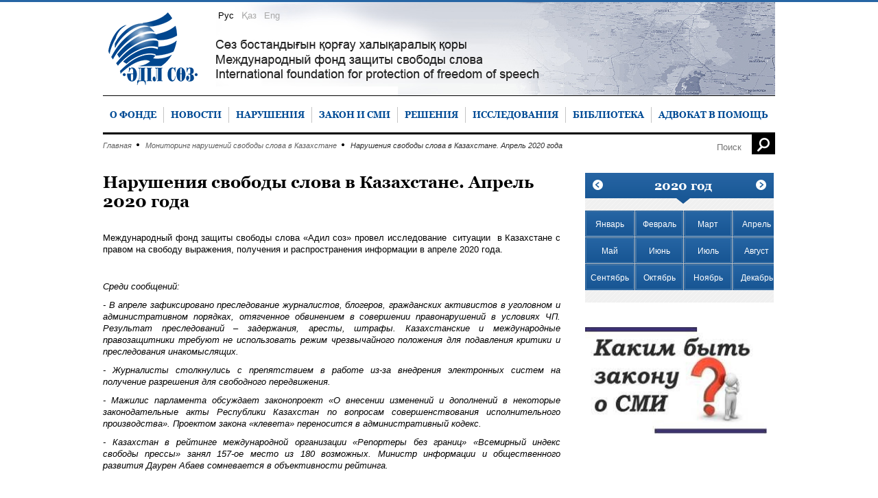

--- FILE ---
content_type: text/html; charset=utf-8
request_url: https://old.adilsoz.kz/monitoring/show/id/217
body_size: 7119
content:
<!doctype html>
<html>
    <head>
        <meta charset="utf-8">
        <meta http-equiv="X-UA-Compatible" content="IE=edge,chrome=1">
        <meta property="og:title" content="Нарушения свободы слова в Казахстане. Апрель 2020 года" />
<meta property="og:type" content="article" />
<meta property="og:url" content="http://old.adilsoz.kz/monitoring/show/id/217" />
<meta property="og:description" content="" />
<meta property="og:image" content="http://old.adilsoz.kz/img/logo.png" />
<link rel="stylesheet" type="text/css" href="/css/bootstrap.min.css" />
<link rel="stylesheet" type="text/css" href="/css/datepicker.css" />
<link rel="stylesheet" type="text/css" href="/css/owl.carousel.css" />
<link rel="stylesheet" type="text/css" href="/css/owl.transitions.css" />
<link rel="stylesheet" type="text/css" href="/css/style.css" />
<link rel="stylesheet" type="text/css" href="/css/media.css" />
<script type="text/javascript" src="/js/jquery-1.8.2.min.js"></script>
<script type="text/javascript" src="/js/jquery.easing.1.3.js"></script>
<script type="text/javascript" src="/js/locales/bootstrap-datepicker.ru.js"></script>
<script type="text/javascript" src="/js/bootstrap-datepicker.js"></script>
<script type="text/javascript" src="/js/owl.carousel.js"></script>
<script type="text/javascript" src="/js/jquery.knob.js"></script>
<script type="text/javascript" src="/js/jquery.percentageloader-01a.js"></script>
<script type="text/javascript" src="/js/jquery.maskedinput.js"></script>
<title>Нарушения свободы слова в Казахстане. Апрель 2020 года</title>
        <meta name="viewport" content="width=device-width, initial-scale=1.0">
                <link rel="canonical" href="http://old.adilsoz.kz"/>
                <meta http-equiv="expires" content="Thu, 22 Jan 2026 05:02:34 +0500 GMT">
                                                                                                                        <!--[if lt IE 9]>
            <script src="/js/html5shiv.js"></script>
            <script src="/js/respond.min.js"></script>
            <link href="/css/style-ie.css" rel="stylesheet">
        <![endif]-->
    </head>
    <body>
        <a href="javascript:void(0);" class="up-btn" style="display:none;"></a>
        <div id="wrap">
            <div class="overlay" id="overlay" style="display:none;"></div>
            <header>
                <div class="header-top">
    <div class="holder">
        <div class="row">
            <div class="col-md-2 col-sm-2 col-xs-2">
                                <div class="logo"><a href="/"><img src="/img/logo-new.png" alt=""></a></div>
                            </div>
            <div class="col-md-10 col-sm-10 col-xs-10">
                <div class="clearfix">
                    <div class="languages">
                        <a href="/site/index/lang/ru" class="active">Рус</a>
                        <a href="/site/index/lang/kz">Қаз</a>
                        <a href="/site/index/lang/en">Eng</a>
                    </div>
                </div>
                <div class="header-text">
                    <a href="/site/index/lang/kz" class="lang kaz"><img src="/img/kaz.png"></a>
                    <a href="/site/index/lang/ru" class="lang rus"><img src="/img/rus.png"></a>
                    <a href="/site/index/lang/en" class="lang eng"><img src="/img/eng.png"></a>
                </div>
            </div>
        </div>
    </div>
</div>
<div class="holder">
    <nav>
        <ul class="navigation" style="float:left; margin-left:0px;">
            			    		<li>
    			<a href="/p/about"><span>О Фонде</span></a>
	    		    		</li>
		    		<li>
    			<a href="/news/index"><span>Новости</span></a>
	    		    		</li>
		    		<li>
    			<a href="/monitoring/index"><span>Нарушения</span></a>
	    		    		</li>
		    		<li>
    			<a href="/bill/index"><span>Закон и СМИ</span></a>
	    			    			<ul>
	    				    				<li><a href="/acts/index/id/24"><span>Законодательство</span></a></li>
	    				    				<li><a href="/bill/index/law/2"><span>Законопроекты</span></a></li>
	    				    			</ul>
	    		    		</li>
		    		<li>
    			<a href="/court/index"><span>Решения</span></a>
	    		    		</li>
		    		<li>
    			<a href="/politcor/index"><span>Исследования</span></a>
	    			    			<ul>
	    				    				<li><a href="/p/polit"><span>Экспертиза</span></a></li>
	    				    			</ul>
	    		    		</li>
		    		<li>
    			<a href="/publication/"><span>Библиотека</span></a>
	    		    		</li>
		    		<li>
    			<a href="/p/lawyerforhelp"><span>Адвокат в помощь </span></a>
	    		    		</li>
			        </ul>
        <ul class="navigation" style="float:right; margin-right:0px; display:none;">
            			    		<li><a href="/p/about">О фонде</a></li>
		    		<li><a href="/acts/index/eng">Laws</a></li>
			        </ul>
        <div class="clearfix"></div>
    </nav>
    <div class="header-bottom">
                <ol class="breadcrumb pull-left"><li><a href="/">Главная</a></li><li><a href="/monitoring/index">Мониторинг нарушений свободы слова в Казахстане</a></li><li class="active">Нарушения свободы слова в Казахстане. Апрель 2020 года</li></ol>                <div class="headSearch">
            <form action="/search/index" method="get">
                <input type="text" name="term" placeholder="Поиск">
                <button class="search-btn1"></button>
            </form>
        </div>
    </div>
</div>
            </header>
            <div class="holder">
    <section class="clearfix">
        <section class="col-left">
            <h1>Нарушения свободы слова в Казахстане. Апрель 2020 года</h1>
            <p class="mb20">
                <p style="text-align: justify;" margin:0cm;margin-bottom:.0001pt;text-indent:28.65pt"="">Международный фонд защиты свободы слова «Адил соз»
провел исследование&nbsp; ситуации&nbsp; в Казахстане с правом на свободу выражения,
получения и распространения информации в апреле 2020 года. </p>
<p style="text-align:justify"><strong>&nbsp;</strong></p>
<p style="text-align: justify;" margin:0cm;margin-bottom:.0001pt;text-indent:28.65pt"=""><em>Среди
сообщений: </em></p>
<p style="text-align: justify;" margin:0cm;margin-bottom:.0001pt;text-indent:28.65pt"=""><em>- В апреле
зафиксировано преследование журналистов, блогеров, гражданских активистов в
уголовном и административном порядках, отягченное обвинением в совершении
правонарушений в условиях ЧП. Результат преследований – задержания, аресты,
штрафы. Казахстанские и международные правозащитники требуют не использовать
режим чрезвычайного положения для подавления критики и преследования
инакомыслящих.</em></p>
<p style="text-align: justify;" margin:0cm;margin-bottom:.0001pt;text-indent:28.65pt"=""><em>- Журналисты
столкнулись с препятствием в работе из-за внедрения электронных систем на
получение разрешения для свободного передвижения. </em></p>
<p style="text-align: justify;" margin:0cm;margin-bottom:.0001pt;text-indent:28.65pt"=""><em>- Мажилис
парламента обсуждает законопроект «О внесении изменений и дополнений в
некоторые законодательные акты Республики Казахстан по вопросам совершенствования
исполнительного производства». Проектом закона «клевета» переносится в
административный кодекс.</em></p>
<p style="text-align: justify;" margin:0cm;margin-bottom:.0001pt;text-indent:28.65pt"=""><em>- Казахстан в
рейтинге международной организации «Репортеры без границ» «Всемирный индекс
свободы прессы» занял 157-ое место из 180 возможных. Министр информации и
общественного развития Даурен Абаев сомневается в объективности рейтинга. </em></p>
<p style="text-align: justify;" margin:0cm;margin-bottom:.0001pt;text-indent:28.65pt"=""><em>&nbsp;</em></p>
<p style="text-align: justify;" margin:0cm;margin-bottom:.0001pt;text-indent:28.65pt"=""><strong><em>В апреле 2020 года </em></strong><em>судом вынесен 1 судебный акт<strong> </strong>по иску о защите чести, достоинства и
деловой репутации к СМИ в связи с осуществлением права на свободу выражения,
получения и распространения информации. <strong></strong></em></p>
<p style="text-align: justify;" margin:0cm;margin-bottom:.0001pt;text-indent:28.65pt"=""><em>В&nbsp; связи с осуществлением права на свободу
выражения в апреле 2020 года предъявлены:</em></p>
<p style="text-align: justify;" margin:0cm;margin-bottom:.0001pt;text-indent:28.65pt"=""><em>- 8 обвинений
в уголовном порядке (в том числе в судебном – 1). Из них 6 – обвинения
журналистов, блогеров и активистов в распространении заведомо ложной
информации. </em></p>
<p style="text-align: justify;" margin:0cm;margin-bottom:.0001pt;text-indent:28.65pt"=""><em>- 4 претензии
и иска в гражданском порядке (в том числе исков о защите чести, достоинства и
деловой репутации – 4). </em></p>
<p style="text-align: justify;" margin:0cm;margin-bottom:.0001pt;text-indent:28.65pt"=""><em>- 14
административных дел. В их числе 11 - обвинение журналистов, блогеров,
гражданских активистов в нарушении режима чрезвычайного положения и в
действиях, провоцирующих нарушение правопорядка в условиях ЧП. </em></p>
<p style="text-align: justify;" margin:0cm;margin-bottom:.0001pt;text-indent:28.65pt"=""><em>&nbsp;</em></p>
<p style="text-align: justify;" margin:0cm;margin-bottom:.0001pt;text-indent:28.65pt"=""><strong><em>С начала года предъявлено обвинений и исков:</em></strong></p>
<p style="text-align: justify;" margin:0cm;margin-bottom:.0001pt;text-indent:28.65pt"=""><em>- 22 – в
уголовном порядке (из них в судебном – 7);</em></p>
<p style="text-align: justify;" margin:0cm;margin-bottom:.0001pt;text-indent:28.65pt"=""><em>- 15 – в
административном,</em></p>
<p style="text-align: justify;" margin:0cm;margin-bottom:.0001pt;text-indent:28.65pt"=""><em>- 26 – &nbsp;в гражданском порядке, </em></p>
<p style="text-align: justify;" margin:0cm;margin-bottom:.0001pt;text-indent:28.65pt"="">из них<em> </em>&nbsp;22 &nbsp;претензии и иски о защите чести, достоинства и
деловой репутации. </p>
<p style="text-align: justify;" margin:0cm;margin-bottom:.0001pt;text-indent:28.65pt"="">Заявленные суммы
возмещения морального вреда составили 28 млн. 500 тысяч. Судами взыскано 330
тыс. 993 тенге.<em> </em></p>
<p style="text-align:justify"><strong>&nbsp;</strong></p>
<p><strong>&nbsp;</strong></p>            </p>
                                    <div class="mb15">
                <a class="download" href="/upload/Monitoring/Monitoring-file-tempa7a43f5931b4d2fdff1204a32b674979-f9b45f2dad8fb5cdcb6b7b91cab18d97.doc">Скачать мониторинг</a>
                <span class="gray italic sub">(DOC, 343 КБ)</span>
            </div>
                                    <div class="graphicsParent" style="position:normal;">
                <div class="threatBlock" style="right:0; display:block; position:relative; min-height:100px;">
                    <div class="panel-group" id="accordion" style="position:normal;">
                                                <div id="panel-1" class="panel panel-default">
                            <div id="panel-heading-1" class="panel-heading">
                                <h4 class="panel-title">
                                    <a data-toggle="collapse" data-parent="#accordion" href="#threat1">
                                        Нарушения прав СМИ и журналистов                                    </a>
                                </h4>
                            </div>
                            <div id="threat1" class="panel-collapse collapse out">
                                                                                                <div class="panel-body">
                                    <ul>
                                                                                                                                                                                                                                                                                                                                <script type="text/javascript">
                                            $('#panel-1').hide();
                                        </script>
                                                                                                                                                                                                                                                                                                                                                                        <script type="text/javascript">
                                            $('#panel-1').hide();
                                        </script>
                                                                                                                                                                                                                                                                                                                                                                        <script type="text/javascript">
                                            $('#panel-1').hide();
                                        </script>
                                                                                                                                                                                                                                                                                                                                                                        <script type="text/javascript">
                                            $('#panel-1').hide();
                                        </script>
                                                                                                                                                                                                                                                                                                                                                                        <script type="text/javascript">
                                            $('#panel-1').hide();
                                        </script>
                                                                                                                                                                                                                                                                                                                                                                        <script type="text/javascript">
                                            $('#panel-1').hide();
                                        </script>
                                                                                                                                                                                                                                                                                                                                                                        <script type="text/javascript">
                                            $('#panel-1').hide();
                                        </script>
                                                                                                                                                                                                                                                                                                                                                                        <script type="text/javascript">
                                            $('#panel-1').hide();
                                        </script>
                                                                                                                                                                                                                                                                                                                                                                        <script type="text/javascript">
                                            $('#panel-1').hide();
                                        </script>
                                                                                                                                                                                                                                                                                                                                                                        <script type="text/javascript">
                                            $('#panel-1').hide();
                                        </script>
                                                                                                                                                                                                                                                                                                                                                                        <script type="text/javascript">
                                            $('#panel-1').hide();
                                        </script>
                                                                                                                                                                                                                                                                                                                                                                        <script type="text/javascript">
                                            $('#panel-1').hide();
                                        </script>
                                                                                                                    </ul>
                                </div>
                                                            </div>
                        </div>
                                            </div>
                </div>
            </div>
                        <script type="text/javascript">
                $('.graphicsParent').hide();
            </script>
                                </section>
        <section class="col-right">
                        <div class="calend-slider">
                                <div class="item">
                    <div class="month-table">
                        <div class="headTitleCenter titleBlue">2023 год</div>
                        <div class="table-block" style="padding-left:0px;">
                            <table>
                                                                    <tr>                                                                            <td class="active"><a href="/monitoring/show/id/284">Январь</a></td>
                                                                                                                                                                                                                        <td class="active"><a href="/monitoring/show/id/285">Февраль</a></td>
                                                                                                                                                                                                                        <td class="active"><a href="/monitoring/show/id/287">Март</a></td>
                                                                                                                                                                                                                        <td><a>Апрель</a></td>
                                                                        </tr>                                                                    <tr>                                                                            <td><a>Май</a></td>
                                                                                                                                                                                                                        <td><a>Июнь</a></td>
                                                                                                                                                                                                                        <td><a>Июль</a></td>
                                                                                                                                                                                                                        <td><a>Август</a></td>
                                                                        </tr>                                                                    <tr>                                                                            <td><a>Сентябрь</a></td>
                                                                                                                                                                                                                        <td><a>Октябрь</a></td>
                                                                                                                                                                                                                        <td><a>Ноябрь</a></td>
                                                                                                                                                                                                                        <td><a>Декабрь</a></td>
                                                                        </tr>                                                            </table>
                        </div>
                    </div>
                </div>
                                <div class="item">
                    <div class="month-table">
                        <div class="headTitleCenter titleBlue">2022 год</div>
                        <div class="table-block" style="padding-left:0px;">
                            <table>
                                                                    <tr>                                                                            <td class="active"><a href="/monitoring/show/id/259">Январь</a></td>
                                                                                                                                                                                                                        <td class="active"><a href="/monitoring/show/id/262">Февраль</a></td>
                                                                                                                                                                                                                        <td class="active"><a href="/monitoring/show/id/264">Март</a></td>
                                                                                                                                                                                                                        <td class="active"><a href="/monitoring/show/id/265">Апрель</a></td>
                                                                        </tr>                                                                    <tr>                                                                            <td class="active"><a href="/monitoring/show/id/268">Май</a></td>
                                                                                                                                                                                                                        <td class="active"><a href="/monitoring/show/id/269">Июнь</a></td>
                                                                                                                                                                                                                        <td class="active"><a href="/monitoring/show/id/272">Июль</a></td>
                                                                                                                                                                                                                        <td class="active"><a href="/monitoring/show/id/274">Август</a></td>
                                                                        </tr>                                                                    <tr>                                                                            <td class="active"><a href="/monitoring/show/id/276">Сентябрь</a></td>
                                                                                                                                                                                                                        <td class="active"><a href="/monitoring/show/id/278">Октябрь</a></td>
                                                                                                                                                                                                                        <td class="active"><a href="/monitoring/show/id/279">Ноябрь</a></td>
                                                                                                                                                                                                                        <td class="active"><a href="/monitoring/show/id/280">Декабрь</a></td>
                                                                        </tr>                                                            </table>
                        </div>
                    </div>
                </div>
                                <div class="item">
                    <div class="month-table">
                        <div class="headTitleCenter titleBlue">2021 год</div>
                        <div class="table-block" style="padding-left:0px;">
                            <table>
                                                                    <tr>                                                                            <td class="active"><a href="/monitoring/show/id/235">Январь</a></td>
                                                                                                                                                                                                                        <td class="active"><a href="/monitoring/show/id/236">Февраль</a></td>
                                                                                                                                                                                                                        <td class="active"><a href="/monitoring/show/id/240">Март</a></td>
                                                                                                                                                                                                                        <td class="active"><a href="/monitoring/show/id/242">Апрель</a></td>
                                                                        </tr>                                                                    <tr>                                                                            <td class="active"><a href="/monitoring/show/id/243">Май</a></td>
                                                                                                                                                                                                                        <td class="active"><a href="/monitoring/show/id/246">Июнь</a></td>
                                                                                                                                                                                                                        <td class="active"><a href="/monitoring/show/id/247">Июль</a></td>
                                                                                                                                                                                                                        <td class="active"><a href="/monitoring/show/id/248">Август</a></td>
                                                                        </tr>                                                                    <tr>                                                                            <td class="active"><a href="/monitoring/show/id/252">Сентябрь</a></td>
                                                                                                                                                                                                                        <td class="active"><a href="/monitoring/show/id/254">Октябрь</a></td>
                                                                                                                                                                                                                        <td class="active"><a href="/monitoring/show/id/256">Ноябрь</a></td>
                                                                                                                                                                                                                        <td class="active"><a href="/monitoring/show/id/258">Декабрь</a></td>
                                                                        </tr>                                                            </table>
                        </div>
                    </div>
                </div>
                                <div class="item">
                    <div class="month-table">
                        <div class="headTitleCenter titleBlue">2020 год</div>
                        <div class="table-block" style="padding-left:0px;">
                            <table>
                                                                    <tr>                                                                            <td class="active"><a href="/monitoring/show/id/211">Январь</a></td>
                                                                                                                                                                                                                        <td class="active"><a href="/monitoring/show/id/212">Февраль</a></td>
                                                                                                                                                                                                                        <td class="active"><a href="/monitoring/show/id/215">Март</a></td>
                                                                                                                                                                                                                        <td class="active"><a href="/monitoring/show/id/217">Апрель</a></td>
                                                                        </tr>                                                                    <tr>                                                                            <td class="active"><a href="/monitoring/show/id/218">Май</a></td>
                                                                                                                                                                                                                        <td class="active"><a href="/monitoring/show/id/221">Июнь</a></td>
                                                                                                                                                                                                                        <td class="active"><a href="/monitoring/show/id/223">Июль</a></td>
                                                                                                                                                                                                                        <td class="active"><a href="/monitoring/show/id/225">Август</a></td>
                                                                        </tr>                                                                    <tr>                                                                            <td class="active"><a href="/monitoring/show/id/228">Сентябрь</a></td>
                                                                                                                                                                                                                        <td class="active"><a href="/monitoring/show/id/229">Октябрь</a></td>
                                                                                                                                                                                                                        <td class="active"><a href="/monitoring/show/id/230">Ноябрь</a></td>
                                                                                                                                                                                                                        <td class="active"><a href="/monitoring/show/id/231">Декабрь</a></td>
                                                                        </tr>                                                            </table>
                        </div>
                    </div>
                </div>
                                <div class="item">
                    <div class="month-table">
                        <div class="headTitleCenter titleBlue">2016 год</div>
                        <div class="table-block" style="padding-left:0px;">
                            <table>
                                                                    <tr>                                                                            <td class="active"><a href="/monitoring/show/id/113">Январь</a></td>
                                                                                                                                                                                                                        <td class="active"><a href="/monitoring/show/id/115">Февраль</a></td>
                                                                                                                                                                                                                        <td class="active"><a href="/monitoring/show/id/65">Март</a></td>
                                                                                                                                                                                                                        <td class="active"><a href="/monitoring/show/id/117">Апрель</a></td>
                                                                        </tr>                                                                    <tr>                                                                            <td class="active"><a href="/monitoring/show/id/120">Май</a></td>
                                                                                                                                                                                                                        <td class="active"><a href="/monitoring/show/id/122">Июнь</a></td>
                                                                                                                                                                                                                        <td class="active"><a href="/monitoring/show/id/125">Июль</a></td>
                                                                                                                                                                                                                        <td class="active"><a href="/monitoring/show/id/126">Август</a></td>
                                                                        </tr>                                                                    <tr>                                                                            <td class="active"><a href="/monitoring/show/id/127">Сентябрь</a></td>
                                                                                                                                                                                                                        <td class="active"><a href="/monitoring/show/id/130">Октябрь</a></td>
                                                                                                                                                                                                                        <td class="active"><a href="/monitoring/show/id/132">Ноябрь</a></td>
                                                                                                                                                                                                                        <td class="active"><a href="/monitoring/show/id/134">Декабрь</a></td>
                                                                        </tr>                                                            </table>
                        </div>
                    </div>
                </div>
                                <div class="item">
                    <div class="month-table">
                        <div class="headTitleCenter titleBlue">2019 год</div>
                        <div class="table-block" style="padding-left:0px;">
                            <table>
                                                                    <tr>                                                                            <td class="active"><a href="/monitoring/show/id/188">Январь</a></td>
                                                                                                                                                                                                                        <td class="active"><a href="/monitoring/show/id/186">Февраль</a></td>
                                                                                                                                                                                                                        <td class="active"><a href="/monitoring/show/id/190">Март</a></td>
                                                                                                                                                                                                                        <td class="active"><a href="/monitoring/show/id/191">Апрель</a></td>
                                                                        </tr>                                                                    <tr>                                                                            <td class="active"><a href="/monitoring/show/id/194">Май</a></td>
                                                                                                                                                                                                                        <td class="active"><a href="/monitoring/show/id/196">Июнь</a></td>
                                                                                                                                                                                                                        <td class="active"><a href="/monitoring/show/id/198">Июль</a></td>
                                                                                                                                                                                                                        <td class="active"><a href="/monitoring/show/id/200">Август</a></td>
                                                                        </tr>                                                                    <tr>                                                                            <td class="active"><a href="/monitoring/show/id/202">Сентябрь</a></td>
                                                                                                                                                                                                                        <td class="active"><a href="/monitoring/show/id/204">Октябрь</a></td>
                                                                                                                                                                                                                        <td class="active"><a href="/monitoring/show/id/206">Ноябрь</a></td>
                                                                                                                                                                                                                        <td class="active"><a href="/monitoring/show/id/208">Декабрь</a></td>
                                                                        </tr>                                                            </table>
                        </div>
                    </div>
                </div>
                                <div class="item">
                    <div class="month-table">
                        <div class="headTitleCenter titleBlue">2018 год</div>
                        <div class="table-block" style="padding-left:0px;">
                            <table>
                                                                    <tr>                                                                            <td class="active"><a href="/monitoring/show/id/161">Январь</a></td>
                                                                                                                                                                                                                        <td class="active"><a href="/monitoring/show/id/164">Февраль</a></td>
                                                                                                                                                                                                                        <td class="active"><a href="/monitoring/show/id/166">Март</a></td>
                                                                                                                                                                                                                        <td class="active"><a href="/monitoring/show/id/167">Апрель</a></td>
                                                                        </tr>                                                                    <tr>                                                                            <td class="active"><a href="/monitoring/show/id/168">Май</a></td>
                                                                                                                                                                                                                        <td class="active"><a href="/monitoring/show/id/171">Июнь</a></td>
                                                                                                                                                                                                                        <td class="active"><a href="/monitoring/show/id/173">Июль</a></td>
                                                                                                                                                                                                                        <td class="active"><a href="/monitoring/show/id/175">Август</a></td>
                                                                        </tr>                                                                    <tr>                                                                            <td class="active"><a href="/monitoring/show/id/177">Сентябрь</a></td>
                                                                                                                                                                                                                        <td class="active"><a href="/monitoring/show/id/179">Октябрь</a></td>
                                                                                                                                                                                                                        <td class="active"><a href="/monitoring/show/id/181">Ноябрь</a></td>
                                                                                                                                                                                                                        <td class="active"><a href="/monitoring/show/id/183">Декабрь</a></td>
                                                                        </tr>                                                            </table>
                        </div>
                    </div>
                </div>
                                <div class="item">
                    <div class="month-table">
                        <div class="headTitleCenter titleBlue">2017 год</div>
                        <div class="table-block" style="padding-left:0px;">
                            <table>
                                                                    <tr>                                                                            <td class="active"><a href="/monitoring/show/id/137">Январь</a></td>
                                                                                                                                                                                                                        <td class="active"><a href="/monitoring/show/id/138">Февраль</a></td>
                                                                                                                                                                                                                        <td class="active"><a href="/monitoring/show/id/141">Март</a></td>
                                                                                                                                                                                                                        <td class="active"><a href="/monitoring/show/id/143">Апрель</a></td>
                                                                        </tr>                                                                    <tr>                                                                            <td class="active"><a href="/monitoring/show/id/145">Май</a></td>
                                                                                                                                                                                                                        <td class="active"><a href="/monitoring/show/id/148">Июнь</a></td>
                                                                                                                                                                                                                        <td class="active"><a href="/monitoring/show/id/147">Июль</a></td>
                                                                                                                                                                                                                        <td class="active"><a href="/monitoring/show/id/151">Август</a></td>
                                                                        </tr>                                                                    <tr>                                                                            <td class="active"><a href="/monitoring/show/id/152">Сентябрь</a></td>
                                                                                                                                                                                                                        <td class="active"><a href="/monitoring/show/id/155">Октябрь</a></td>
                                                                                                                                                                                                                        <td class="active"><a href="/monitoring/show/id/157">Ноябрь</a></td>
                                                                                                                                                                                                                        <td class="active"><a href="/monitoring/show/id/160">Декабрь</a></td>
                                                                        </tr>                                                            </table>
                        </div>
                    </div>
                </div>
                                <div class="item">
                    <div class="month-table">
                        <div class="headTitleCenter titleBlue">2015 год</div>
                        <div class="table-block" style="padding-left:0px;">
                            <table>
                                                                    <tr>                                                                            <td class="active"><a href="/monitoring/show/id/89">Январь</a></td>
                                                                                                                                                                                                                        <td class="active"><a href="/monitoring/show/id/91">Февраль</a></td>
                                                                                                                                                                                                                        <td class="active"><a href="/monitoring/show/id/93">Март</a></td>
                                                                                                                                                                                                                        <td class="active"><a href="/monitoring/show/id/94">Апрель</a></td>
                                                                        </tr>                                                                    <tr>                                                                            <td class="active"><a href="/monitoring/show/id/95">Май</a></td>
                                                                                                                                                                                                                        <td class="active"><a href="/monitoring/show/id/98">Июнь</a></td>
                                                                                                                                                                                                                        <td class="active"><a href="/monitoring/show/id/101">Июль</a></td>
                                                                                                                                                                                                                        <td class="active"><a href="/monitoring/show/id/104">Август</a></td>
                                                                        </tr>                                                                    <tr>                                                                            <td class="active"><a href="/monitoring/show/id/105">Сентябрь</a></td>
                                                                                                                                                                                                                        <td class="active"><a href="/monitoring/show/id/107">Октябрь</a></td>
                                                                                                                                                                                                                        <td class="active"><a href="/monitoring/show/id/108">Ноябрь</a></td>
                                                                                                                                                                                                                        <td class="active"><a href="/monitoring/show/id/110">Декабрь</a></td>
                                                                        </tr>                                                            </table>
                        </div>
                    </div>
                </div>
                                <div class="item">
                    <div class="month-table">
                        <div class="headTitleCenter titleBlue">2014 год</div>
                        <div class="table-block" style="padding-left:0px;">
                            <table>
                                                                    <tr>                                                                            <td class="active"><a href="/monitoring/show/id/64">Январь</a></td>
                                                                                                                                                                                                                        <td class="active"><a href="/monitoring/show/id/70">Февраль</a></td>
                                                                                                                                                                                                                        <td><a>Март</a></td>
                                                                                                                                                                                                                        <td class="active"><a href="/monitoring/show/id/69">Апрель</a></td>
                                                                        </tr>                                                                    <tr>                                                                            <td class="active"><a href="/monitoring/show/id/68">Май</a></td>
                                                                                                                                                                                                                        <td class="active"><a href="/monitoring/show/id/67">Июнь</a></td>
                                                                                                                                                                                                                        <td class="active"><a href="/monitoring/show/id/66">Июль</a></td>
                                                                                                                                                                                                                        <td class="active"><a href="/monitoring/show/id/72">Август</a></td>
                                                                        </tr>                                                                    <tr>                                                                            <td class="active"><a href="/monitoring/show/id/73">Сентябрь</a></td>
                                                                                                                                                                                                                        <td class="active"><a href="/monitoring/show/id/74">Октябрь</a></td>
                                                                                                                                                                                                                        <td class="active"><a href="/monitoring/show/id/81">Ноябрь</a></td>
                                                                                                                                                                                                                        <td class="active"><a href="/monitoring/show/id/82">Декабрь</a></td>
                                                                        </tr>                                                            </table>
                        </div>
                    </div>
                </div>
                                <div class="item">
                    <div class="month-table">
                        <div class="headTitleCenter titleBlue">2013 год</div>
                        <div class="table-block" style="padding-left:0px;">
                            <table>
                                                                    <tr>                                                                            <td class="active"><a href="/monitoring/show/id/51">Январь</a></td>
                                                                                                                                                                                                                        <td class="active"><a href="/monitoring/show/id/52">Февраль</a></td>
                                                                                                                                                                                                                        <td class="active"><a href="/monitoring/show/id/53">Март</a></td>
                                                                                                                                                                                                                        <td class="active"><a href="/monitoring/show/id/54">Апрель</a></td>
                                                                        </tr>                                                                    <tr>                                                                            <td class="active"><a href="/monitoring/show/id/56">Май</a></td>
                                                                                                                                                                                                                        <td class="active"><a href="/monitoring/show/id/57">Июнь</a></td>
                                                                                                                                                                                                                        <td class="active"><a href="/monitoring/show/id/58">Июль</a></td>
                                                                                                                                                                                                                        <td class="active"><a href="/monitoring/show/id/59">Август</a></td>
                                                                        </tr>                                                                    <tr>                                                                            <td class="active"><a href="/monitoring/show/id/60">Сентябрь</a></td>
                                                                                                                                                                                                                        <td class="active"><a href="/monitoring/show/id/61">Октябрь</a></td>
                                                                                                                                                                                                                        <td class="active"><a href="/monitoring/show/id/1">Ноябрь</a></td>
                                                                                                                                                                                                                        <td class="active"><a href="/monitoring/show/id/63">Декабрь</a></td>
                                                                        </tr>                                                            </table>
                        </div>
                    </div>
                </div>
                                <div class="item">
                    <div class="month-table">
                        <div class="headTitleCenter titleBlue">2012 год</div>
                        <div class="table-block" style="padding-left:0px;">
                            <table>
                                                                    <tr>                                                                            <td class="active"><a href="/monitoring/show/id/39">Январь</a></td>
                                                                                                                                                                                                                        <td class="active"><a href="/monitoring/show/id/40">Февраль</a></td>
                                                                                                                                                                                                                        <td class="active"><a href="/monitoring/show/id/41">Март</a></td>
                                                                                                                                                                                                                        <td class="active"><a href="/monitoring/show/id/42">Апрель</a></td>
                                                                        </tr>                                                                    <tr>                                                                            <td class="active"><a href="/monitoring/show/id/43">Май</a></td>
                                                                                                                                                                                                                        <td class="active"><a href="/monitoring/show/id/44">Июнь</a></td>
                                                                                                                                                                                                                        <td class="active"><a href="/monitoring/show/id/45">Июль</a></td>
                                                                                                                                                                                                                        <td class="active"><a href="/monitoring/show/id/46">Август</a></td>
                                                                        </tr>                                                                    <tr>                                                                            <td class="active"><a href="/monitoring/show/id/47">Сентябрь</a></td>
                                                                                                                                                                                                                        <td class="active"><a href="/monitoring/show/id/48">Октябрь</a></td>
                                                                                                                                                                                                                        <td class="active"><a href="/monitoring/show/id/49">Ноябрь</a></td>
                                                                                                                                                                                                                        <td class="active"><a href="/monitoring/show/id/50">Декабрь</a></td>
                                                                        </tr>                                                            </table>
                        </div>
                    </div>
                </div>
                                <div class="item">
                    <div class="month-table">
                        <div class="headTitleCenter titleBlue">2011 год</div>
                        <div class="table-block" style="padding-left:0px;">
                            <table>
                                                                    <tr>                                                                            <td class="active"><a href="/monitoring/show/id/26">Январь</a></td>
                                                                                                                                                                                                                        <td class="active"><a href="/monitoring/show/id/27">Февраль</a></td>
                                                                                                                                                                                                                        <td class="active"><a href="/monitoring/show/id/28">Март</a></td>
                                                                                                                                                                                                                        <td class="active"><a href="/monitoring/show/id/29">Апрель</a></td>
                                                                        </tr>                                                                    <tr>                                                                            <td class="active"><a href="/monitoring/show/id/30">Май</a></td>
                                                                                                                                                                                                                        <td class="active"><a href="/monitoring/show/id/31">Июнь</a></td>
                                                                                                                                                                                                                        <td class="active"><a href="/monitoring/show/id/32">Июль</a></td>
                                                                                                                                                                                                                        <td class="active"><a href="/monitoring/show/id/33">Август</a></td>
                                                                        </tr>                                                                    <tr>                                                                            <td class="active"><a href="/monitoring/show/id/34">Сентябрь</a></td>
                                                                                                                                                                                                                        <td class="active"><a href="/monitoring/show/id/35">Октябрь</a></td>
                                                                                                                                                                                                                        <td class="active"><a href="/monitoring/show/id/36">Ноябрь</a></td>
                                                                                                                                                                                                                        <td class="active"><a href="/monitoring/show/id/38">Декабрь</a></td>
                                                                        </tr>                                                            </table>
                        </div>
                    </div>
                </div>
                                <div class="item">
                    <div class="month-table">
                        <div class="headTitleCenter titleBlue">2010 год</div>
                        <div class="table-block" style="padding-left:0px;">
                            <table>
                                                                    <tr>                                                                            <td class="active"><a href="/monitoring/show/id/14">Январь</a></td>
                                                                                                                                                                                                                        <td class="active"><a href="/monitoring/show/id/15">Февраль</a></td>
                                                                                                                                                                                                                        <td class="active"><a href="/monitoring/show/id/16">Март</a></td>
                                                                                                                                                                                                                        <td class="active"><a href="/monitoring/show/id/17">Апрель</a></td>
                                                                        </tr>                                                                    <tr>                                                                            <td class="active"><a href="/monitoring/show/id/18">Май</a></td>
                                                                                                                                                                                                                        <td class="active"><a href="/monitoring/show/id/19">Июнь</a></td>
                                                                                                                                                                                                                        <td class="active"><a href="/monitoring/show/id/20">Июль</a></td>
                                                                                                                                                                                                                        <td class="active"><a href="/monitoring/show/id/21">Август</a></td>
                                                                        </tr>                                                                    <tr>                                                                            <td class="active"><a href="/monitoring/show/id/22">Сентябрь</a></td>
                                                                                                                                                                                                                        <td class="active"><a href="/monitoring/show/id/23">Октябрь</a></td>
                                                                                                                                                                                                                        <td class="active"><a href="/monitoring/show/id/24">Ноябрь</a></td>
                                                                                                                                                                                                                        <td class="active"><a href="/monitoring/show/id/25">Декабрь</a></td>
                                                                        </tr>                                                            </table>
                        </div>
                    </div>
                </div>
                                <div class="item">
                    <div class="month-table">
                        <div class="headTitleCenter titleBlue">2009 год</div>
                        <div class="table-block" style="padding-left:0px;">
                            <table>
                                                                    <tr>                                                                            <td class="active"><a href="/monitoring/show/id/2">Январь</a></td>
                                                                                                                                                                                                                        <td class="active"><a href="/monitoring/show/id/3">Февраль</a></td>
                                                                                                                                                                                                                        <td class="active"><a href="/monitoring/show/id/4">Март</a></td>
                                                                                                                                                                                                                        <td class="active"><a href="/monitoring/show/id/5">Апрель</a></td>
                                                                        </tr>                                                                    <tr>                                                                            <td class="active"><a href="/monitoring/show/id/6">Май</a></td>
                                                                                                                                                                                                                        <td class="active"><a href="/monitoring/show/id/7">Июнь</a></td>
                                                                                                                                                                                                                        <td class="active"><a href="/monitoring/show/id/8">Июль</a></td>
                                                                                                                                                                                                                        <td class="active"><a href="/monitoring/show/id/9">Август</a></td>
                                                                        </tr>                                                                    <tr>                                                                            <td class="active"><a href="/monitoring/show/id/10">Сентябрь</a></td>
                                                                                                                                                                                                                        <td class="active"><a href="/monitoring/show/id/11">Октябрь</a></td>
                                                                                                                                                                                                                        <td class="active"><a href="/monitoring/show/id/12">Ноябрь</a></td>
                                                                                                                                                                                                                        <td class="active"><a href="/monitoring/show/id/13">Декабрь</a></td>
                                                                        </tr>                                                            </table>
                        </div>
                    </div>
                </div>
                            </div>
                        <div class="journSupport">
    <a href="/site/banner/id/8"><img src="/upload/Banner/Banner-file-8-aa921ab579888fd252a59f81ba4a05f3.jpg" width="265" height="155" alt="Vazno"></a>    <div class="text-center" style="display:none;">
        <span>Вам нужна помощь?</span>
        <a href="javascript:void(0);" onclick="getContact();" class="btn red-btn big-btn">Написать нам</a>
    </div>
</div>        </section>
    </section>
</div>
<div class="holder">
    <div class="more-1 mb25">
        <a href="/monitoring/archive">Архив</a>
    </div>
    <div class="social-links">
        Поделиться в социальных сетях:
<br><br>
<span class='st__large' displayText=''></span>
<span class='st_facebook_large' displayText='Facebook'></span>
<span class='st_googleplus_large' displayText='Google +'></span>
<span class='st_livejournal_large' displayText='LiveJournal'></span>
<span class='st_mail_ru_large' displayText='mail.ru'></span>
<span class='st_oknotizie_large' displayText='Oknotizie'></span>
<span class='st_odnoklassniki_large' displayText='Odnoklassniki'></span>
<span class='st_linkedin_large' displayText='LinkedIn'></span>
<span class='st_twitter_large' displayText='Tweet'></span>
<span class='st_vkontakte_large' displayText='Vkontakte'></span>
<script type="text/javascript" src="http://w.sharethis.com/button/buttons.js"></script>
<script type="text/javascript">stLight.options({publisher: "82748c7b-fb3a-437b-a0eb-bc49f73076bc", doNotHash: false, doNotCopy: false, hashAddressBar: false});</script>    </div>
</div>
<script type="text/javascript">
    function showViolation(id){
        $('#violation_'+id).slideToggle();
    }
    function showViol(id){
        $('#viol_'+id).slideToggle();
    }
    var calendSlider = $('.calend-slider');
    calendSlider.owlCarousel({
        items: 1,
        navigation: true,
        navigationText:false,
        pagination:false,
        responsive: false,
        autoHeight: true
    });
    var calendSlider = $('.calend-slider');
    calendSlider.data('owl-carousel').jumpTo(3);
</script>        </div>
        <footer>
            <div class="footer-top">
    <div class="holder">
        <div class="f-col-left">
            <ul class="footer-nav">
                			    		<li><a href="/p/about">О фонде</a></li>
		    		<li><a href="/acts/index">Законодательство</a></li>
		    		<li><a href="/publication/index">Наши издания</a></li>
		    		<li><a href="/bill/index">Законопроекты</a></li>
		    		<li><a href="/court/index">Судебные решения</a></li>
		    		<li><a href="/news/index">Новости</a></li>
		    		<li><a href="/politcor/index">Исследования</a></li>
		    		<li><a href="/consultation/index">Консультирует юрист</a></li>
		    		<li><a href="/site/contact">Контакты</a></li>
			            </ul>
        </div>
        <div class="f-col-center f-subscribe">
            <div class="title">Рассылка</div>
            <p>С нашей рассылкой новостей вы будете в курсе свежих фактов нарушений свободы слова в Казахстане</p>
            <form id="subscribeFooterForm" action="http://greenworld.us3.list-manage.com/subscribe/post" method="POST" target="_blank">
                <input type="hidden" name="u" value="02d0504dbfb60eb6b36471fc3">
                <input type="hidden" name="id" value="4df9583598">
                <input type="text" class="input" name="MERGE0" id="subscribeFooterEmail" class="input" placeholder="E-mail">
                <button type="button" class="btn red-btn" onclick="return false; sendSubscribeFooter();">Подписаться</button>
            </form>
            <div id="subscribeFooterErr"></div>
        </div>
        <div class="f-col-right">
            <div class="title" style="display:none;">Мы в социальных сетях</div>
            <div class="social-2">
                <a href="https://facebook.com" class="fbk"></a>
                <a href="http://twitter.com" class="twt"></a>
                <a href="/site/rss" class="rss"></a>
            </div>
            <a target="_blank" href="http://old.adilsoz.kz" style="color: rgb(255, 255, 255); font-weight: bold; margin-top: 55px; float: left;  text-decoration: underline;">Предыдущая версия сайта</a>
        </div>
    </div>
</div>
<div class="footer-bottom">
    <div class="holder">
        &copy; 2026, Адилсоз. Все права защищены.

<!-- Yandex.Metrika informer -->
<a href="https://metrika.yandex.ru/stat/?id=29170625&amp;from=informer"
target="_blank" rel="nofollow"><img src="//bs.yandex.ru/informer/29170625/3_1_FFFFFFFF_EFEFEFFF_0_pageviews"
style="width:88px; height:31px; border:0;" alt="Яндекс.Метрика" title="Яндекс.Метрика: данные за сегодня (просмотры, визиты и уникальные посетители)" onclick="try{Ya.Metrika.informer({i:this,id:29170625,lang:'ru'});return false}catch(e){}"/></a>
<!-- /Yandex.Metrika informer -->

<!-- Yandex.Metrika counter -->
<script type="text/javascript">
(function (d, w, c) {
    (w[c] = w[c] || []).push(function() {
        try {
            w.yaCounter29170625 = new Ya.Metrika({id:29170625,
                    webvisor:true,
                    clickmap:true,
                    trackLinks:true,
                    accurateTrackBounce:true});
        } catch(e) { }
    });

    var n = d.getElementsByTagName("script")[0],
        s = d.createElement("script"),
        f = function () { n.parentNode.insertBefore(s, n); };
    s.type = "text/javascript";
    s.async = true;
    s.src = (d.location.protocol == "https:" ? "https:" : "http:") + "//mc.yandex.ru/metrika/watch.js";

    if (w.opera == "[object Opera]") {
        d.addEventListener("DOMContentLoaded", f, false);
    } else { f(); }
})(document, window, "yandex_metrika_callbacks");
</script>
<noscript><div><img src="//mc.yandex.ru/watch/29170625" style="position:absolute; left:-9999px;" alt="" /></div></noscript>
<!-- /Yandex.Metrika counter -->

<script>
  (function(i,s,o,g,r,a,m){i['GoogleAnalyticsObject']=r;i[r]=i[r]||function(){
  (i[r].q=i[r].q||[]).push(arguments)},i[r].l=1*new Date();a=s.createElement(o),
  m=s.getElementsByTagName(o)[0];a.async=1;a.src=g;m.parentNode.insertBefore(a,m)
  })(window,document,'script','//www.google-analytics.com/analytics.js','ga');

  ga('create', 'UA-61016214-1', 'auto');
  ga('send', 'pageview');

</script>        <!-- <div class="vesna">
            <a href="http://www.vesna.kz" target="_blank">
                Сделано Весной                <span></span>
            </a>
        </div> -->
    </div>
</div>        </footer>
                <script type="text/javascript">
$(function(){
	var miniSlider = $('.miniSlider .slider')
	miniSlider.owlCarousel({
		items: 1,
		navigation: false,
		responsive: false,
		autoHeight: true
	})
	var calendSlider = $('.calend-slider');
	calendSlider.owlCarousel({
		items: 1,
		navigation: true,
        navigationText:false,
        pagination:false,
		responsive: false,
		autoHeight: true
	});
	$('.all a').tooltip();
	$('.dial').knob();
		    $(window).scroll(function () {
        if ($(this).scrollTop() > 100) {
            $('.up-btn').fadeIn();
        } else {
            $('.up-btn').fadeOut();
        }
    });
	$('.up-btn').on('click', function(e){
		e.preventDefault();
		$('body,html').animate({
		    scrollTop: 0
		}, 500);
	});
})
function isValidEmailAddress(emailAddress) {
    var pattern = new RegExp(/^(("[\w-\s]+")|([\w-]+(?:\.[\w-]+)*)|("[\w-\s]+")([\w-]+(?:\.[\w-]+)*))(@((?:[\w-]+\.)*\w[\w-]{0,66})\.([a-z]{2,6}(?:\.[a-z]{2})?)$)|(@\[?((25[0-5]\.|2[0-4][0-9]\.|1[0-9]{2}\.|[0-9]{1,2}\.))((25[0-5]|2[0-4][0-9]|1[0-9]{2}|[0-9]{1,2})\.){2}(25[0-5]|2[0-4][0-9]|1[0-9]{2}|[0-9]{1,2})\]?$)/i);
    return pattern.test(emailAddress);
}
function sendSubscribeMain(){
    $('#subscribeMainErr').html('');
    var err = false; var email = $('#subscribeMainEmail').val();
    if (!email) {
        $('#subscribeMainErr').html('Заполните это поле');
        err = true;
    }
    else if (!isValidEmailAddress(email)){
        $('#subscribeMainErr').html('E-mail адрес введен некорректно');
        err = true;
    }
    if (!err) {
        $("#subscribeForm").submit();
    }
}
function sendSubscribeFooter(){
    $('#subscribeFooterErr').html('');
    var err = false; var email = $('#subscribeFooterEmail').val();
    if (!email) {
        $('#subscribeFooterErr').html('Заполните это поле');
        err = true;
    }
    else if (!isValidEmailAddress(email)){
        $('#subscribeFooterErr').html('E-mail адрес введен некорректно');
        err = true;
    }
    if (!err) {
        $("#subscribeFooter").submit();
    }
}
function getContact(){
    $.ajax({
        type: "POST",
        url: "/site/contact",
        success: function(msg) {
            $("#overlay").html(msg);
            $("#overlay").fadeIn();
        }
    });
}
$(document).keyup(function(e) {
	if (e.ctrlKey) {
        if (e.keyCode == 13) {
        	var text = window.getSelection();
            $('#errorText').val(text);
            $('#errorForm').submit();
        }
    }
});
</script>
<form name="errorForm" id="errorForm" action="/site/contact/error/1" method="post">
	<input type="hidden" name="errorText" id="errorText" value="">
	<input type="hidden" name="requestUrl" id="requestUrl" value="http://old.adilsoz.kz/monitoring/show/id/217">
</form>    <script type="text/javascript" src="/js/bootstrap.min.js"></script>
</body>
</html>

--- FILE ---
content_type: text/css
request_url: https://old.adilsoz.kz/css/style.css
body_size: 11372
content:
@charset "IBM866";
html,
body {
    height: 100%;
}

/* ╤Б╤В╨╕╨╗╨╕ ╨╛╤Д╨╛╤А╨╝╨╗╨╡╨╜╨╕╤П ╤В╨╡╨║╤Б╤В╨░ */
body {
    font-family: arial, sans-serif;
    font-size: 13px;
    color: #000;
    min-width: 1010px;
    line-height: 17px;
}

/* ╤Б╤В╨╕╨╗╤М ╨┤╨╗╤П ╨┐╤А╨╕╨╢╨░╤В╨╕╤П ╤Д╤Г╤В╨╡╤А╨░ */
#wrap {
    min-height: 100%;
    margin: 0 auto -214px;
    /* ╨╛╤В╤А╨╕╤Ж╨░╤В╨╡╨╗╤М╨╜╤Л╨╣ margin ╤Б╨╜╨╕╨╖╤Г ╤В╨░╨║╨╛╨╣ ╨╢╨╡ ╨║╨░╨║ ╨▓╤Л╤Б╨╛╤В╨░ ╤Д╤Г╤В╨╡╤А╨░ */
    padding: 0 0 264px;
    /*padding ╤Б╨╜╨╕╨╖╤Г ╨▒╨╛╨╗╤М╤И╨╡ ╤З╨╡╨╝ margin ╨┤╨╗╤П ╤Б╨╛╨╖╨┤╨░╨╜╨╕╤П ╨╛╤В╤Б╤В╤Г╨┐╨░ ╨╝-╤Г ╤Д╤Г╤В╨╡╤А╨╛╨╝ ╨╕ ╨║╨╛╨╜╤В╨╡╨╜╤В╨╛╨╝*/
    position: relative;
    overflow: hidden;
}

#footer {
    background-color: #f5f5f5;
}

.holder {
    width: 1000px;
    margin: 0 auto;
    padding: 0 10px;
}

a {
    color: #004b95;
    text-decoration: none;
}

a:hover {
    text-decoration: underline;
}

a:visited {
    color: #2a435c;
}

a:focus, button:focus, *:focus {
    outline: none !important;
}

/*---------------------------------------------------------*/
.btn {
    display: inline-block;
    border: none;
    box-shadow: none;
    border-radius: 2px;
    font-size: 15px;
    color: #fff;
    font-family: georgia;
    padding: 5px 26px 7px;
}

.btn:hover {
    color: #fff;
}

.btn.big-btn {
    font-size: 18px;
    padding: 8px 33px 7px;
}

.btn:visited {
    color: #fff;
}

.red-btn {
    border: 1px solid transparent;
    box-shadow: 0 0 0 1px #e87b81 inset;
    background: #e25a62;
    background: url([data-uri]);
    background: -moz-linear-gradient(top, #e25a62 0%, #d1474f 100%);
    background: -webkit-gradient(linear, left top, left bottom, color-stop(0%, #e25a62), color-stop(100%, #d1474f));
    background: -webkit-linear-gradient(top, #e25a62 0%, #d1474f 100%);
    background: -o-linear-gradient(top, #e25a62 0%, #d1474f 100%);
    background: -ms-linear-gradient(top, #e25a62 0%, #d1474f 100%);
    background: linear-gradient(to bottom, #e25a62 0%, #d1474f 100%);
    filter: progid:DXImageTransform.Microsoft.gradient(startColorstr = '#e25a62', endColorstr = '#d1474f', GradientType = 0);
}

.red-btn:hover {
    background: #d1474f;
    background: url([data-uri]);
    background: -moz-linear-gradient(top, #d1474f 0%, #e25a62 100%);
    background: -webkit-gradient(linear, left top, left bottom, color-stop(0%, #d1474f), color-stop(100%, #e25a62));
    background: -webkit-linear-gradient(top, #d1474f 0%, #e25a62 100%);
    background: -o-linear-gradient(top, #d1474f 0%, #e25a62 100%);
    background: -ms-linear-gradient(top, #d1474f 0%, #e25a62 100%);
    background: linear-gradient(to bottom, #d1474f 0%, #e25a62 100%);
    filter: progid:DXImageTransform.Microsoft.gradient(startColorstr = '#d1474f', endColorstr = '#e25a62', GradientType = 0);
}

.blue-btn {
    border: 1px solid transparent;
    box-shadow: 0 0 0 1px #4578a9 inset;
    background: #2665a4;
    background: url([data-uri]);
    background: -moz-linear-gradient(top, #2665a4 0%, #175593 100%);
    background: -webkit-gradient(linear, left top, left bottom, color-stop(0%, #2665a4), color-stop(100%, #175593));
    background: -webkit-linear-gradient(top, #2665a4 0%, #175593 100%);
    background: -o-linear-gradient(top, #2665a4 0%, #175593 100%);
    background: -ms-linear-gradient(top, #2665a4 0%, #175593 100%);
    background: linear-gradient(to bottom, #2665a4 0%, #175593 100%);
    filter: progid:DXImageTransform.Microsoft.gradient(startColorstr = '#2665a4', endColorstr = '#175593', GradientType = 0);
}

.blue-btn:hover {
    background: #175593;
    background: url([data-uri]);
    background: -moz-linear-gradient(top, #175593 0%, #2665a4 100%);
    background: -webkit-gradient(linear, left top, left bottom, color-stop(0%, #175593), color-stop(100%, #2665a4));
    background: -webkit-linear-gradient(top, #175593 0%, #2665a4 100%);
    background: -o-linear-gradient(top, #175593 0%, #2665a4 100%);
    background: -ms-linear-gradient(top, #175593 0%, #2665a4 100%);
    background: linear-gradient(to bottom, #175593 0%, #2665a4 100%);
    filter: progid:DXImageTransform.Microsoft.gradient(startColorstr = '#175593', endColorstr = '#2665a4', GradientType = 0);
}

.black-btn {
    border: 1px solid transparent;
    box-shadow: 0 0 0 1px #333333 inset;
    background: #000;
}

/* =========================== header ============================ */
header {
    border-top: 3px solid #2665a4;
    margin-bottom: 23px;
    position: relative;
    z-index: 2;
}

header .holder {
    position: relative;
}

header .logo {
    padding-left: 8px;
    padding-top: 7px;
}

header .languages {
    float: left;
    line-height: 18px;
    padding-top: 3px;
}

header .languages a {
    color: darkgrey;
    text-decoration: none;
    font-size: 13px;
    -webkit-transition: all 300ms;
    -moz-transition: all 300ms;
    -ms-transition: all 300ms;
    -o-transition: all 300ms;
    transition: all 300ms;
    margin-left: 7px;
}

header .languages a:first-child {
    margin-left: 0;
}

header .languages a:hover {
    color: #004b95;
    text-decoration: underline;
}

header .languages a.active {
    color: #000;
    cursor: default;
    text-decoration: none;
}

header .h-links {
    float: right;
    padding: 3px 0 0 0;
    margin: 0 5px 0 0;
    line-height: 18px;
}

header .h-links li {
    display: block;
    float: left;
    padding-left: 14px;
    margin-left: 6px;
    background: url("../img/marker-5.png") 0 7px no-repeat;
}

header .h-links li:first-child {
    margin-left: 0;
    background: none;
    padding-left: 0;
}

header .h-links a {
    color: #5b5b5b;
    font-size: 13px;
    text-decoration: none;
    -webkit-transition: all 300ms;
    -moz-transition: all 300ms;
    -ms-transition: all 300ms;
    -o-transition: all 300ms;
    transition: all 300ms;
}

header .h-links a:hover {
    color: #004b95;
    text-decoration: underline;
}

header nav {
    border-top: 1px solid #000;
    background: #fff;
}

.header-top {
    position: relative;
    background: url("../img/hdr.png") 50% 0 no-repeat;
    padding-top: 8px;
    padding-bottom: 15px;
    height: 136px;
}

.header-text .lang{
    position: absolute;
}

.lang.kaz{
    left: -5px;
    top:25px;
}

.lang.rus{
    left: -4px;
    top:47px;
}

.lang.eng{
    left: -4px;
    top:68px;
}




.header-text {
    position: relative;
    font-size: 14px;
    line-height: 17px;
    width: 215px;
    padding: 27px 0 0;
}

.social-1 a {
    display: block;
    width: 32px;
    height: 32px;
    background: url("../img/social-1.png") no-repeat;
    float: left;
    margin-left: 4px;
}

.social-1 a:first-child {
    margin-left: 0;
}

.social-1 .fbk {
    background-position: 0 0;
}

.social-1 .fbk:hover {
    background-position: 0 -32px;
}

.social-1 .twt {
    background-position: -32px 0;
}

.social-1 .twt:hover {
    background-position: -32px -32px;
}

.social-1 .rss {
    background-position: -64px 0;
}

.social-1 .rss:hover {
    background-position: -64px -32px;
}

.h-consul {
    display: block;
    width: 147px;
    height: 55px;
    text-align: center;
    background: #2765a4;
    position: absolute;
    top: -11px;
    right: 15px;
    font-size: 14px;
    color: #fff;
    font-family: "georgia bold";
    line-height: 19px;
    text-decoration: none;
    padding-top: 7px;
}

.h-consul:hover {
    background: #e05860;
    color: #fff;
    text-decoration: none;
}

.h-consul:visited {
    color: #fff;
}

.navigation {
    padding: 0;
    margin: 0 -10px 0 -10px;
    font-family: "georgia bold";
}

.navigation ul {
    display: none;
    position: absolute;
    padding-left: 0;
    margin: 0;
    width: 250px;
    text-decoration: none;
    z-index: 1;
    background: #000;
}

.navigation ul li {
    display: block;
    margin: 0;
    border-top: 1px solid #fff;
}

.navigation ul a {
    font-size: 12px;
    background: black url("../img/marker-2.png") 0 -40px no-repeat;
    padding: 7px 10px 7px 26px;
    display: block;
    color: #fff;
    text-decoration: none;
}

.navigation ul a:hover {
    background-color: #1b5997;
    background-position: 10px 16px;
}

.navigation > li {
    display: block;
    float: left;
    line-height: 23px;
    margin-left: -1px;
}

.navigation > li > a {
    font-size: 13px;
    display: block;
    padding: 16px 0 17px;
    text-transform: uppercase;
}

.navigation > li > a span {
    border-left: 1px solid #c5c5c5;
    border-right: 1px solid #c5c5c5;
    display: block;
    padding: 0 10px;
}

.navigation > li:hover > a {
    background: #000;
    color: #fff;
    text-decoration: none;
}

.navigation > li:hover > a span {
    border-color: #000;
}

.navigation > li:first-child > a span {
    border-left-color: transparent;
}

.navigation > li:last-child > a span {
    border-right-color: transparent;
}

.navigation > li:hover {
    position: relative;
}

.navigation > li > ul {
    left: 0;
    top: 53px;
    padding-top: 3px;
}

.navigation li:hover > ul {
    display: block;
}

.header-bottom {
    border-top: 3px solid #000;
    margin-top: -3px;
}

.h-date {
    float: left;
    color: #606060;
    font-size: 12px;
    padding-top: 11px;
}

.headSearch {
    float: right;
}

.headSearch form {
    position: relative;
}

.headSearch input {
    width: 230px;
    text-align: right;
    border: none;
    box-shadow: none;
    padding: 10px 49px 2px 0;
}

.search-btn1 {
    display: block;
    border: none;
    box-shadow: none;
    width: 34px;
    height: 29px;
    background: url("../img/search-1.png") no-repeat;
    position: absolute;
    top: 0;
    right: 0;
}

.search-btn1:hover {
    background-position: 0 -29px;
}

/* =========================== footer ============================ */
footer {
    position: relative;
}

footer:before {
    display: block;
    width: 580px;
    height: 51px;
    background: url("../img/footer-wave.png") no-repeat;
    position: absolute;
    left: 0;
    top: -51px;
    content: "";
}

.footer-top {
    padding-top: 22px;
    height: 177px;
    line-height: 18px;
    color: #bed0e3;
    font-size: 12px;
    background: #2765a4;
    background: url([data-uri]);
    background: -moz-linear-gradient(top, #2765a4 0%, #175693 100%);
    background: -webkit-gradient(linear, left top, left bottom, color-stop(0%, #2765a4), color-stop(100%, #175693));
    background: -webkit-linear-gradient(top, #2765a4 0%, #175693 100%);
    background: -o-linear-gradient(top, #2765a4 0%, #175693 100%);
    background: -ms-linear-gradient(top, #2765a4 0%, #175693 100%);
    background: linear-gradient(to bottom, #2765a4 0%, #175693 100%);
    filter: progid:DXImageTransform.Microsoft.gradient(startColorstr = '#2765a4', endColorstr = '#175693', GradientType = 0);
}

.footer-top .title {
    color: #fff;
    font-size: 15px;
    line-height: 18px;
    font-family: "georgia bold";
    margin-bottom: 14px;
}

.footer-nav {
    padding: 0;
}

.footer-nav li {
    display: block;
    float: left;
    width: 50%;
    padding: 0 5px 0 13px;
    margin: 0 0 6px;
    background: url("../img/marker-3.png") 0 6px no-repeat;
}

.footer-nav a {
    color: #fff;
    font-size: 13px;
    font-family: georgia;
}

.f-subscribe {
    font-size: 12px;
}

.f-subscribe p {
    line-height: 14px;
}

.f-subscribe .input {
    width: 190px;
    margin-right: 7px;
}

.f-subscribe .btn {
    padding-left: 12px;
    padding-right: 12px;
}

.f-col-left {
    width: 332px;
    float: left;
}

.f-col-center {
    width: 320px;
    float: left;
    margin-left: 20px;
}

.f-col-right {
    float: right;
}

.input {
    border: none;
    border-radius: 2px;
    box-shadow: 0 2px 2px #cbcbcb inset;
    height: 35px;
    width: 100%;
    padding: 4px 10px;
}

.social-2 a {
    display: block;
    width: 39px;
    height: 39px;
    background: url("../img/social-2.png") no-repeat;
    float: left;
    margin-left: 26px;
}

.social-2 a:first-child {
    margin-left: 0;
}

.social-2 .fbk {
    background-position: 0 0;
}

.social-2 .fbk:hover {
    background-position: 0 -39px;
}

.social-2 .twt {
    background-position: -39px 0;
}

.social-2 .twt:hover {
    background-position: -39px -39px;
}

.social-2 .rss {
    background-position: -78px 0;
}

.social-2 .rss:hover {
    background-position: -78px -39px;
}

.footer-bottom {
    background: #000;
    color: #fff;
    font-size: 12px;
    padding: 9px 0 11px;
}

.vesna {
    float: right;
    text-align: right;
}

.vesna a {
    display: inline-block;
    font-size: 12px;
    color: #fff;
    padding: 0 12px 0 0;
    position: relative;
    text-decoration: none;
    font-family: arial;
}

.vesna a:hover {
    color: #c6c6c6;
    text-decoration: none;
}

.vesna a:hover span {
    -webkit-transform: rotate(39deg);
    -moz-transform: rotate(39deg);
    -ms-transform: rotate(39deg);
    -o-transform: rotate(39deg);
}

.vesna a span {
    width: 17px;
    height: 17px;
    background: url("../img/vesna.png") 0 0 no-repeat;
    position: absolute;
    right: 0;
    bottom: -6px;
    -webkit-transition: all 400ms;
    -moz-transition: all 400ms;
    -ms-transition: all 400ms;
    -o-transition: all 400ms;
    -webkit-transform-origin: 0 0;
    -moz-transform-origin: 0 0;
    -ms-transform-origin: 0 0;
    -o-transform-origin: 0 0;
}

/* ========================================================== ╨У╨╗╨░╨▓╨╜╨░╤П ======================================================= */
.col-left, .col-right {
    margin-bottom: 45px;
}

.col-left {
    float: left;
    width: 667px;
    margin-right: 36px;
}

.col-right {
    float: left;
    width: 275px;
}

.headTitle {
    font-family: "georgia bold";
    font-size: 14px;
    text-transform: uppercase;
    padding: 10px 10px 10px 20px;
    position: relative;
    margin-bottom: 13px;
    z-index: 1;
}

.headTitle:after {
    display: block;
    border: 10px solid transparent;
    border-bottom: none;
    border-top: 8px solid #000;
    position: absolute;
    left: 94px;
    bottom: -8px;
    content: "";
}

.headTitle.smallTitle:after {
    left: 50%;
    margin-left: -10px;
}

.headTitle.sliderTitle {
    padding-left: 10px;
    text-transform: none;
    font-size: 18px;
}

.headTitle.sliderTitle:after {
    left: 42px;
}

.headTitle.bigText {
    font-size: 16px;
    padding: 9px 33px 8px 10px;
}

.headTitle.miniTitle {
    padding: 6px 0 4px;
    text-align: center;
    font-size: 13px;
    margin-bottom: 27px;
}

.headTitle.miniTitle:after {
    left: 50%;
    margin-left: -10px;
}

.titleBlue {
    color: #fff;
    background: #2765a4;
    background: url([data-uri]);
    background: -moz-linear-gradient(top, #2765a4 0%, #195896 100%);
    background: -webkit-gradient(linear, left top, left bottom, color-stop(0%, #2765a4), color-stop(100%, #195896));
    background: -webkit-linear-gradient(top, #2765a4 0%, #195896 100%);
    background: -o-linear-gradient(top, #2765a4 0%, #195896 100%);
    background: -ms-linear-gradient(top, #2765a4 0%, #195896 100%);
    background: linear-gradient(to bottom, #2765a4 0%, #195896 100%);
    filter: progid:DXImageTransform.Microsoft.gradient(startColorstr = '#2765a4', endColorstr = '#195896', GradientType = 0);
}

.titleBlue a {
    color: #fff;
}

.titleBlue:after {
    border-top-color: #195896;
}

.titleBlue .all a {
    background-image: url("../img/all-2.png");
}

.titleBlue .all .tooltip .tooltip-inner {
    background: #333;
}

.titleBlue .all .tooltip .tooltip-arrow {
    border-top-color: #333;
}

.titleRed {
    color: #fff;
    background: #e25a62;
    background: url([data-uri]);
    background: -moz-linear-gradient(top, #e25a62 0%, #d1474f 100%);
    background: -webkit-gradient(linear, left top, left bottom, color-stop(0%, #e25a62), color-stop(100%, #d1474f));
    background: -webkit-linear-gradient(top, #e25a62 0%, #d1474f 100%);
    background: -o-linear-gradient(top, #e25a62 0%, #d1474f 100%);
    background: -ms-linear-gradient(top, #e25a62 0%, #d1474f 100%);
    background: linear-gradient(to bottom, #e25a62 0%, #d1474f 100%);
    filter: progid:DXImageTransform.Microsoft.gradient(startColorstr = '#e25a62', endColorstr = '#d1474f', GradientType = 0);
}

.titleRed a {
    color: #fff;
}

.titleRed:after {
    border-top-color: #d1474f;
}

.titleRed .all a {
    background-image: url("../img/all.png");
}

.titleGray {
    background: #f0f0f0;
    color: #000;
}

.titleGray a {
    color: #000;
}

.titleGray:after {
    border-top-color: #f0f0f0;
}

.titleGray .all a {
    background-image: url("../img/all.png");
}

.all {
    position: absolute;
    width: 17px;
    height: 15px;
    top: 10px;
    right: 8px;
    font-family: arial;
    font-size: 14px;
    white-space: nowrap;
}

.all .tooltip .tooltip-inner {
    background: #2665a4;
}

.all .tooltip .tooltip-arrow {
    border-top-color: #2665a4;
}

.all a {
    display: block;
    width: inherit;
    height: inherit;
    background-position: 0 0;
    background-repeat: no-repeat;
}

.all a:hover {
    background-position: 0 -15px;
}

.date {
    font-style: italic;
    font-size: 11px;
    color: #606060;
}

.mainNewsList {
    width: 393px;
    margin-right: 22px;
    float: left;
}

.mainNewsList .title {
    font-family: "georgia bold";
    font-size: 18px;
    line-height: 22px;
    margin-bottom: 11px;
}

.mainNewsList .text {
    margin-bottom: 4px;
}

.mainNewsList .mainNews {
    padding-bottom: 15px;
}

.mainNewsList .mainNews .title {
    font-size: 20px;
    line-height: 24px;
    margin-bottom: 13px;
}

.mainNewsList .mainNews .photo {
    margin-bottom: 13px;
}

.mainNewsList .mainNews .photo img {
    display: block;
    width: 100%;
}

.mainNewsList .news {
    border-top: 1px solid #e8e8e8;
    padding-bottom: 15px;
    padding-top: 16px;
}

.mainNewsList .news:last-child {
    border-bottom: none;
}

.mainNewsList .news .photo {
    width: 165px;
    height: 105px;
    overflow: hidden;
    float: left;
    margin: 3px 14px 5px 0;
}

.indexNewsList {
    border-left: 1px solid #e8e8e8;
    padding: 0 10px 0 23px;
    width: 252px;
    float: left;
}

.indexNewsList .news {
    border-top: 1px solid #e8e8e8;
    padding: 10px 0 8px;
}

.indexNewsList .news:last-child {
    border-bottom: none;
}

.indexNewsList .title {
    font-size: 14px;
    font-family: georgia;
    margin-bottom: 7px;
}

.more-1 {
    padding-top: 10px;
    font-size: 12px;
    font-style: italic;
    font-family: arial;
}

.more-1 a {
    color: #8d8d8d;
    padding-right: 16px;
    position: relative;
}

.more-1 a:after {
    display: block;
    width: 11px;
    height: 11px;
    background: url("../img/more-1.png") 0 0 no-repeat;
    position: absolute;
    right: 0;
    top: 3px;
    content: "";
}

.more-1 a:hover:after {
    background-position: 0 -11px;
}

.journSupport {
    margin-bottom: -5px;
    position: relative;
    /* .headTitle {
     margin-bottom: 0;
   }
   .content {
     padding: 13px 10px 26px 18px;
     background: url('../img/line-bg.gif');
   }
   ul {
     padding-top: 6px;
     margin-bottom: 23px;
   } */
}

.journSupport .text-center {
    background: rgba(243, 243, 243, 0.85);
    position: absolute;
    width: 100%;
    left: 0;
    bottom: 0;
    font-size: 40px;
    font-family: georgia;
    color: #000;
    line-height: 40px;
    padding: 14px 0 25px;
}

.journSupport .text-center span {
    display: inline-block;
    margin-bottom: 10px;
}

.bold {
    font-weight: bold;
}

.red-list {
    padding: 0;
    margin: 0;
}

.red-list li {
    display: block;
    margin-bottom: 10px;
    padding-left: 15px;
    background: url("../img/marker-4.png") 0 6px no-repeat;
}

.miniSlider {
    margin-bottom: 5px;
}

.miniSlider .headTitle {
    margin-bottom: 0;
}

.miniSlider .title {
    background: #f0f0f0;
    font-family: georgia;
    font-size: 14px;
    line-height: 16px;
    padding: 8px 10px 10px;
}

.miniSlider .item {
    width: 275px;
}

.miniSlider .owl-pagination {
    position: absolute;
    z-index: 1;
    top: -22px;
    right: 10px;
}

.miniSlider .owl-page {
    width: 9px;
    height: 9px;
    background: url("../img/page-1.png") no-repeat;
    float: left;
    margin-left: 5px;
}

.miniSlider .owl-page.active, .miniSlider .owl-page:hover {
    background-position: 0 -9px;
}

.videoSlider .photo a {
    position: relative;
}

.videoSlider .photo a:after {
    display: block;
    width: 47px;
    height: 47px;
    position: absolute;
    left: 50%;
    top: 50%;
    margin: -23px 0 0 -23px;
    background: url("../img/video.png") no-repeat;
    content: "";
}

.subscribeBlock {
    font-size: 12px;
    line-height: 14px;
    border-top: 3px solid #999999;
    border-bottom: 3px solid #999999;
    padding: 16px 0 20px;
    margin-bottom: 30px;
}

.subscribeBlock .title {
    line-height: normal;
    font-size: 15px;
    font-family: "georgia bold";
    margin-bottom: 11px;
    text-transform: uppercase;
    color: #d1474f;
    padding-left: 25px;
    position: relative;
}

.subscribeBlock .title:before {
    display: block;
    width: 16px;
    height: 12px;
    background: url("../img/message-1.png") no-repeat;
    position: absolute;
    left: 0;
    top: 3px;
    content: "";
}

.subscribeBlock form {
    text-align: center;
}

.subscribeBlock .input {
    background: #f5f5f5;
    border-radius: 0;
    margin-bottom: 9px;
}

.article {
    border-top: 1px solid #e8e8e8;
    margin-bottom: 15px;
    padding-top: 16px;
}

.article:first-child {
    border-top: none;
}

.article.withPhoto .photo {
    float: left;
    width: 167px;
    overflow: hidden;
    margin-top: 3px;
}

.article.withPhoto .a-text {
    margin-left: 180px;
}

.article.withNumber {
    position: relative;
}

.article.withNumber .number {
    font-family: "georgia bold";
    font-size: 16px;
    display: block;
    position: absolute;
    left: 0;
    top: 19px;
}

.article.withNumber .a-text {
    margin-left: 40px;
}

.article .title {
    font-size: 18px;
    font-family: "georgia bold";
    line-height: 22px;
    margin-bottom: 7px;
}

.categoryBlock {
    margin-bottom: 40px;
}

.categoryBlock .headTitle {
    margin-bottom: 15px;
}

.bigDate {
    border-radius: 7px;
    border: 1px solid #fff;
    box-shadow: 0 0 0 1px #eeeeee;
    overflow: hidden;
    width: 64px;
    font-size: 11px;
    color: #fff;
    text-align: center;
    line-height: normal;
    margin-bottom: 13px;
}

.bigDate span {
    display: block;
    padding: 3px 0 3px;
    background: #e25a62;
    background: url([data-uri]);
    background: -moz-linear-gradient(top, #e25a62 0%, #d24850 100%);
    background: -webkit-gradient(linear, left top, left bottom, color-stop(0%, #e25a62), color-stop(100%, #d24850));
    background: -webkit-linear-gradient(top, #e25a62 0%, #d24850 100%);
    background: -o-linear-gradient(top, #e25a62 0%, #d24850 100%);
    background: -ms-linear-gradient(top, #e25a62 0%, #d24850 100%);
    background: linear-gradient(to bottom, #e25a62 0%, #d24850 100%);
    filter: progid:DXImageTransform.Microsoft.gradient(startColorstr = '#e25a62', endColorstr = '#d24850', GradientType = 0);
}

.bigDate span:first-child {
    background: #ececec;
    filter: none;
    text-shadow: 0 1px 0 #fff;
    padding: 3px 0 0 0;
    font-weight: bold;
    font-size: 30px;
    color: #d14850;
}

.smallArticles {
    padding-top: 13px;
}

.smallArticles .article {
    width: 321px;
    padding: 0 0 0 19px;
    float: left;
    border-top: none;
    border-left: 1px solid #e8e8e8;
    margin: 0 0 0 25px;
}

.smallArticles .article:first-child {
    margin-left: 0;
    border: none;
    padding-left: 0;
}

.smallArticles .article.withPhoto .bigDate {
    float: left;
}

.smallArticles .article.withPhoto .photo {
    float: none;
    margin: 0 0 16px 82px;
}

.smallArticles .article.withPhoto .a-text {
    margin: 0;
}

.radio-btn {
    position: relative;
    width: 22px;
    height: 22px;
}

.radio-btn span {
    display: block;
    width: inherit;
    height: inherit;
    background: white url("../img/radio.png") -100px 0 no-repeat;
    border-radius: 50%;
    position: absolute;
    left: 0;
    top: 0;
    box-shadow: 0 3px 3px #dadada inset;
}

.radio-btn input {
    position: absolute;
    left: 5px;
    top: 5px;
}

.radio-btn input:checked + span {
    background-position: 6px 7px;
}

.interviewRight {
    background: #f0f0f0;
    padding: 21px 15px 15px;
    margin-bottom: 30px;
}

.interviewRight .title {
    color: #d34d54;
    font-size: 18px;
    font-family: "georgia bold";
    border-bottom: 1px solid #b0b0b0;
    padding: 2px 0 12px 35px;
    background: url("../img/interview.png") 0 0 no-repeat;
    margin-bottom: 15px;
}

.interviewRight .question {
    position: relative;
    font-size: 15px;
    font-weight: bold;
    font-style: italic;
    line-height: 20px;
    padding: 0 21px;
    margin-bottom: 15px;
}

.interviewRight .question:before {
    display: block;
    width: 14px;
    height: 11px;
    background: url("../img/quotes-1.png") 0 0 no-repeat;
    position: absolute;
    top: 4px;
    left: 0;
    content: "";
}

.interviewRight .question:after {
    display: block;
    width: 14px;
    height: 11px;
    background: url("../img/quotes-1.png") 0 -11px no-repeat;
    position: absolute;
    right: 8px;
    bottom: 0;
    content: "";
}

.variantList {
    padding: 0;
    font-size: 14px;
    line-height: 17px;
}

.variantList li {
    padding-left: 33px;
    display: block;
    position: relative;
    margin-bottom: 20px;
}

.variantList label {
    margin: 0;
    font-weight: normal;
}

.variantList .radio-btn {
    position: absolute;
    left: 0;
    top: -2px;
}

.answerList {
    padding: 0;
    font-size: 14px;
    line-height: 17px;
}

.answerList li {
    display: block;
    margin-bottom: 10px;
}

.grayscaleSlidersBlock .sliderBlock {
    width: 470px;
    float: left;
    margin-left: 40px;
}

.grayscaleSlidersBlock .sliderBlock:first-child {
    margin-left: 0;
}

.grayscaleSlidersBlock .title {
    font-family: "georgia bold";
    font-size: 18px;
    line-height: 30px;
    text-transform: uppercase;
    margin-bottom: 10px;
}

.grayscaleSlidersBlock .title.blue {
    color: #2765a4;
    border-bottom: 3px solid #2765a4;
}

.grayscaleSlidersBlock .title.black {
    color: #1c1d1e;
    border-bottom: 3px solid #1c1d1e;
}

.grayscaleSlidersBlock .more-1 {
    float: right;
    padding: 2px 0 0;
    text-transform: none;
}

.grayscaleSlidersBlock {
    margin-bottom: 50px;
}

.grayscaleSlider .item {
    height: 130px;
    width: 157px;
}

.grayscaleSlider .item a {
    display: table-cell;
    width: inherit;
    height: inherit;
    text-align: center;
    vertical-align: middle;
    -webkit-filter: grayscale(1);
    filter: url("grayscale.svg#grayscale");
    opacity: 0.3;
    -webkit-transition: all 300ms;
    -moz-transition: all 300ms;
    -ms-transition: all 300ms;
    -o-transition: all 300ms;
    transition: all 300ms;
}

.grayscaleSlider .item a:hover {
    -webkit-filter: grayscale(0);
    filter: none;
    opacity: 1;
}

/* =================================================== ╤Б╤В╨╕╨╗╨╕ ╨б╨░╨╜╨╕ ======================================================= */
.journSupport-link .btn {
    width: 100%;
    font-size: 18px;
    padding-left: 0;
    padding-right: 0;
    text-align: center;
}

.journSupport-link {
    margin-bottom: -5px;
}

.h1, h1 {
    font-size: 24px;
    margin: 0;
    font-family: "georgia bold";
    margin-bottom: 30px;
    line-height: 28px;
}

.section .section-main-block:first-child {
    border-top: none;
    padding-top: 0;
}

.section-main-block {
    padding: 36px 0;
    border-top: 1px dotted #b9b9b9;
}

.section-main-block .section-block:first-child {
    border: none;
    padding: 0 15px 0 0;
}

.section-block {
    width: 330px;
    float: left;
    padding: 0 15px;
    border-left: 1px dotted #b9b9b9;
    height: 256px;
}

.pic {
    width: 118px;
    margin-right: 19px;
}

.pic-big {
    margin-right: 19px;
}

.pic-board {
    padding: 4px;
    background-color: white;
    border: 1px solid #d2d2d2;
    box-shadow: 2px 2px 0px 0px rgba(232, 232, 232, 0.75);
}

.title-link {
    font-family: "georgia bold";
    font-size: 16px;
    line-height: 19px;
}

.bold {
    font-weight: bold;
}

.italic {
    font-style: italic;
}

.sub {
    font-size: 11px;
}

.gray {
    color: #606060;
}

.download {
    position: relative;
    font-size: 15px;
    font-family: "georgia bold";
    text-transform: uppercase;
    padding: 0 0 0 26px;
}

.download:before {
    position: absolute;
    width: 19px;
    height: 19px;
    display: block;
    background: url("../img/arrow-2.png") 0 0 no-repeat;
    content: "";
    left: 0;
    top: -1px;
}

.download:hover:before {
    background-position: 0 -19px;
}

.pagination > li:first-child > a, .pagination > li:first-child > span {
    border-radius: 50%;
    margin-left: 0;
}

.pagination > li:last-child > a, .pagination > li:last-child > span {
    border-radius: 50%;
}

.pagination li.prev a, .pagination li.next a {
    display: block;
    width: 32px;
    height: 32px;
    background-color: #d84f57;
}

.pagination li.prev a:before {
    background: url("../img/pagi-arrows.png") 0 0 no-repeat;
    width: 13px;
    height: 17px;
    position: absolute;
    content: "";
    display: block;
    left: 8px;
    top: 8px;
}

.pagination li.next a:before {
    background: url("../img/pagi-arrows.png") -13px 0 no-repeat;
    width: 13px;
    height: 17px;
    position: absolute;
    content: "";
    display: block;
    right: 8px;
    top: 8px;
}

.pagination li.prev a {
    margin-right: 24px;
}

.pagination li.next a {
    margin-left: 24px;
}

.pagination li a {
    border-radius: 50%;
    margin: 0 3px 0 4px;
    border: none;
    background-color: #000000;
    color: white;
    font-size: 13px;
    font-weight: bold;
}

.pagination > li > a:hover, .pagination > li > span:hover, .pagination > li > a:focus, .pagination > li > span:focus {
    background-color: #d84f57;
}

.pagination > .active > a, .pagination > .active > span, .pagination > .active > a:hover, .pagination > .active > span:hover, .pagination > .active > a:focus, .pagination > .active > span:focus {
    background-color: #d84f57;
}

.breadcrumb {
    background-color: transparent;
    margin-bottom: 0;
    padding: 8px 0;
    font-size: 11px;
    font-style: italic;
}

.breadcrumb > .active {
    color: #303030;
}

.breadcrumb a {
    color: #606060;
    text-decoration: none;
}

.breadcrumb a:hover {
    text-decoration: underline;
}

.breadcrumb > li + li:before {
    color: #CCCCCC;
    content: "";
    padding: 0 10px;
    position: relative;
    background: url("../img/dot.png") 0 0 no-repeat;
    display: block;
    width: 5px;
    height: 4px;
    float: left;
    top: 5px;
    left: 7px;
}

.theme-search {
    background: url("../img/bg2.png") 0 0 repeat;
    padding: 24px 20px;
    margin-bottom: 35px;
}

.search-line {
    position: relative;
}

.search-line input {
    width: 555px;
    border: 1px solid #c2c2c2;
    border-radius: 3px 0 0 3px;
    height: 31px;
    padding: 0 10px;
}

.gray-btn {
    box-shadow: 0 0 0 1px #aeaeae inset;
    border: none;
    border-radius: 3px;
    color: white;
    background: #a5a5a5;
    /* Old browsers */
    /* IE9 SVG, needs conditional override of 'filter' to 'none' */
    background: url([data-uri]);
    background: -moz-linear-gradient(top, #a5a5a5 0%, #616161 100%);
    /* FF3.6+ */
    background: -webkit-gradient(linear, left top, left bottom, color-stop(0%, #a5a5a5), color-stop(100%, #616161));
    /* Chrome,Safari4+ */
    background: -webkit-linear-gradient(top, #a5a5a5 0%, #616161 100%);
    /* Chrome10+,Safari5.1+ */
    background: -o-linear-gradient(top, #a5a5a5 0%, #616161 100%);
    /* Opera 11.10+ */
    background: -ms-linear-gradient(top, #a5a5a5 0%, #616161 100%);
    /* IE10+ */
    background: linear-gradient(to bottom, #a5a5a5 0%, #616161 100%);
    /* W3C */
    filter: progid:DXImageTransform.Microsoft.gradient(startColorstr = '#a5a5a5', endColorstr = '#616161', GradientType = 0);
    /* IE6-8 */
    font-family: Georgia;
    text-transform: uppercase;
    padding: 7px 13px;
}

.gray-btn:hover {
    background: #616161;
    /* Old browsers */
    /* IE9 SVG, needs conditional override of 'filter' to 'none' */
    background: url([data-uri]);
    background: -moz-linear-gradient(top, #616161 0%, #a5a5a5 100%);
    /* FF3.6+ */
    background: -webkit-gradient(linear, left top, left bottom, color-stop(0%, #616161), color-stop(100%, #a5a5a5));
    /* Chrome,Safari4+ */
    background: -webkit-linear-gradient(top, #616161 0%, #a5a5a5 100%);
    /* Chrome10+,Safari5.1+ */
    background: -o-linear-gradient(top, #616161 0%, #a5a5a5 100%);
    /* Opera 11.10+ */
    background: -ms-linear-gradient(top, #616161 0%, #a5a5a5 100%);
    /* IE10+ */
    background: linear-gradient(to bottom, #616161 0%, #a5a5a5 100%);
    /* W3C */
    filter: progid:DXImageTransform.Microsoft.gradient(startColorstr = '#616161', endColorstr = '#a5a5a5', GradientType = 0);
    /* IE6-8 */
}

.search-line .gray-btn {
    position: absolute;
    right: 1px;
}

h3, .h3 {
    font-size: 15px;
    font-family: georgia;
    font-weight: bold;
    text-transform: uppercase;
    margin: 0;
}

.themes {
    margin: 0;
    padding: 0;
    list-style: none;
    line-height: 24px;
}

.themes li {
    float: left;
    width: 50%;
    padding-right: 20px;
    font-size: 15px;
    font-family: "georgia";
}

.themes li a {
    color: #004b95;
}

.themes li.active {
    font-weight: bold;
}

.themes li span {
    color: #5b5b5b;
    font-size: 12px;
    font-family: "arial";
}

.faq-main-block .faq-block:first-child {
    border: none;
    padding-top: 0;
}

.faq-block {
    padding: 25px 0 25px 40px;
    border-top: 1px solid #e8e8e8;
}

.point {
    font-family: Georgia;
    font-size: 18px;
    font-weight: bold;
    color: #004b95;
    position: relative;
}

.point:before {
    display: block;
    position: absolute;
    background: url("../img/q-ico.png") 0 0 no-repeat;
    width: 33px;
    height: 32px;
    left: -40px;
    top: -6px;
    content: "";
}

.query {
    font-weight: bold;
    line-height: 18px;
    padding: 7px 0 12px;
}

.answer-block {
    border: 1px solid #f3f3f3;
    background-color: #fafafa;
    padding: 24px 20px 24px 57px;
    border-radius: 2px;
    box-shadow: 0px 2px 2px 0px rgba(239, 239, 239, 0.75);
}

.point-2 {
    font-family: Georgia;
    font-size: 15px;
    font-weight: bold;
    color: #004b95;
    position: relative;
}

.point-2:before {
    position: absolute;
    background: url("../img/qa-ico.png") 0 0 no-repeat;
    width: 26px;
    height: 27px;
    display: block;
    content: "";
    left: -30px;
    top: -5px;
}

.answer {
    padding: 7px 0 12px 0;
}

.more-read {
    text-transform: uppercase;
    text-decoration: underline;
}

.more-read:hover {
    text-decoration: none;
}

.right-menu .panel {
    box-shadow: none;
    border-radius: 0;
}

.right-menu .panel-default {
    border: none;
}

.right-menu .panel-default > .panel-heading {
    background-color: #f0f0f0;
    color: #FF0000;
}

.right-menu .panel-heading {
    border-bottom: none;
    border-top-left-radius: 0;
    border-top-right-radius: 0;
    padding: 0;
    border-top: 1px solid #c2c2c2;
}

.right-menu .panel-body {
    padding: 15px 20px 15px 30px;
}

.right-menu .panel-heading a.collapsed {
    display: block;
    padding: 10px 15px;
    color: #004b95;
    font-size: 12px;
    text-transform: uppercase;
    font-weight: bold;
    position: relative;
    background-color: #f0f0f0;
}

.right-menu .panel-heading a {
    display: block;
    padding: 10px 15px;
    color: white;
    font-size: 12px;
    text-transform: uppercase;
    font-weight: bold;
    position: relative;
    background-color: #da525a;
}

.right-menu .panel-heading a:hover, .right-menu .panel-heading a:focus {
    text-decoration: none;
    background-color: #da525a;
    color: white;
}

.right-menu .panel-heading a:before {
    display: block;
    border: 10px solid transparent;
    border-bottom: none;
    border-top: 8px solid #da525a;
    position: absolute;
    left: 50%;
    bottom: -8px;
    content: "";
    margin-left: -5px;
}

.right-menu .panel-heading a.collapsed:before {
    display: none;
}

.right-menu .panel-group .panel-heading + .panel-collapse .panel-body {
    border-top: none;
}

.right-menu .panel-group .panel + .panel {
    margin-top: 0;
}

.right-menu .panel-body ul {
    margin: 0;
    padding: 0;
    list-style: none;
}

.right-menu .panel-body ul li a {
    position: relative;
    border-top: 1px solid #c2c2c2;
    padding: 5px 0;
    display: block;
    color: #004b95;
}

.right-menu .panel-body ul li a:before {
    background: url("../img/arrow-3.png") 0 0 no-repeat;
    width: 6px;
    height: 10px;
    position: absolute;
    display: none;
    content: "";
    left: -15px;
    top: 8px;
}

.right-menu .panel-body ul li a:hover, .right-menu .panel-body ul li.active a {
    text-decoration: none;
    color: #000000;
}

.right-menu .panel-body ul li a:hover:before, .right-menu .panel-body ul li.active a:before {
    display: block;
}

.right-menu .panel-body ul li:first-child a {
    border: none;
}

.sub-block .headTitle {
    text-align: center;
}

.sub-block .headTitle:after {
    left: 50%;
    margin-left: -5px;
}

.sub-block .blue-btn {
    text-transform: uppercase;
    font-size: 12px;
    padding: 7px 16px;
}

.sub-block .text {
    padding: 0 20px 20px;
}

.social-links {
    font-size: 16px;
    font-family: "georgia bold";
    margin-bottom: 60px;
}

.headTitleCenter {
    font-family: "georgia bold";
    font-size: 14px;
    text-transform: uppercase;
    padding: 10px 10px 10px 20px;
    position: relative;
    margin-bottom: 13px;
    z-index: 1;
    text-align: center;
}

.headTitleCenter:after {
    display: block;
    border: 10px solid transparent;
    border-bottom: none;
    border-top: 8px solid #195795;
    position: absolute;
    left: 50%;
    bottom: -8px;
    content: "";
    margin-left: -5px;
}

.lineArticle .bigDate {
    float: left;
}

.lineArticle .photo {
    margin: 0 0 15px 85px;
    float: none !important;
}

.lineArticle .a-text {
    margin-left: 85px !important;
}

.theme-search .bigDate {
    float: left;
    margin-right: 15px;
}

.mtb a {
    text-decoration: underline;
}

.mtb a:hover {
    text-decoration: none;
}

.t-14 {
    font-size: 14px;
}

.text-block {
    font-size: 14px;
    line-height: 18px;
}

.date-select input {
    margin: 0 6px;
    width: 105px;
    height: 31px;
    border: 1px solid #c2c2c2;
    border-radius: 3px;
    background: url("../img/calend-ico.png") 5px 6px no-repeat white;
}

.date-select .form-control {
    display: inline;
    padding: 6px 6px 6px 25px;
    font-size: 12px;
}

.form-control:focus {
    border-color: #c2c2c2;
    box-shadow: none;
    outline: 0 none;
}

.select-block {
    margin-left: 21px;
}

.select-block select {
    padding: 6px;
    border: 1px solid #c2c2c2;
    border-radius: 3px;
    width: 146px;
    margin-left: 20px;
    color: #a9a9a9;
}

.mainNewsList.newsList {
    width: auto;
}

.newsList .news:first-child {
    padding-top: 0;
    border-top: none;
}

.theme-search .pic {
    float: left;
    margin-right: 20px;
    width: 376px;
}

.t-13 {
    font-size: 13px;
}

.grayTitle {
    font-family: "georgia bold";
    padding: 8px 0;
    color: white;
    text-align: center;
    text-transform: uppercase;
    position: relative;
    background: #a5a5a5;
    /* Old browsers */
    /* IE9 SVG, needs conditional override of 'filter' to 'none' */
    background: url([data-uri]);
    background: -moz-linear-gradient(top, #a5a5a5 0%, #6c6c6c 100%);
    /* FF3.6+ */
    background: -webkit-gradient(linear, left top, left bottom, color-stop(0%, #a5a5a5), color-stop(100%, #6c6c6c));
    /* Chrome,Safari4+ */
    background: -webkit-linear-gradient(top, #a5a5a5 0%, #6c6c6c 100%);
    /* Chrome10+,Safari5.1+ */
    background: -o-linear-gradient(top, #a5a5a5 0%, #6c6c6c 100%);
    /* Opera 11.10+ */
    background: -ms-linear-gradient(top, #a5a5a5 0%, #6c6c6c 100%);
    /* IE10+ */
    background: linear-gradient(to bottom, #a5a5a5 0%, #6c6c6c 100%);
    /* W3C */
    filter: progid:DXImageTransform.Microsoft.gradient(startColorstr = '#a5a5a5', endColorstr = '#6c6c6c', GradientType = 0);
    /* IE6-8 */
}

.grayTitle:after {
    display: block;
    border: 10px solid transparent;
    border-bottom: none;
    border-top: 8px solid #636363;
    position: absolute;
    left: 50%;
    bottom: -8px;
    content: "";
    margin-left: -5px;
}

.update-block .news {
    font-size: 14px;
    border-top: 1px solid #e8e8e8;
    padding: 10px 0;
}

.month-table {
    height: 185px;
    margin-bottom: 40px;
}

.month-table td {
    border-left: 1px solid #c2c2c2;
    border-top: 1px solid #c2c2c2;
    padding: 0;
    width: 25%;
}

.month-table td:first-child {
    border-left: none;
}

.month-table tr:first-child td {
    border-top: none;
}

.month-table .headTitleCenter {
    text-transform: none;
    font-size: 18px;
    font-family: "georgia bold";
    margin: 0;
}

.table-block {
    padding: 18px;
    background: url("../img/bg2.png") 0 0 repeat;
}

.table-block table {
    width: 285px;
}

.table-block td.gr a {
    color: #a9a9a9;
}

.table-block td a {
    font-size: 12px;
    display: block;
    line-height: 38px;
    height: 38px;
    vertical-align: middle;
    text-align: center;
    border: 1px solid transparent;
}

.table-block td.active a {
    color: white;
    border: 1px solid transparent;
    box-shadow: 0 0 0 1px #4578a9 inset;
    background: #2665a4;
    background: url([data-uri]);
    background: -moz-linear-gradient(top, #2665a4 0%, #175593 100%);
    background: -webkit-gradient(linear, left top, left bottom, color-stop(0%, #2665a4), color-stop(100%, #175593));
    background: -webkit-linear-gradient(top, #2665a4 0%, #175593 100%);
    background: -o-linear-gradient(top, #2665a4 0%, #175593 100%);
    background: -ms-linear-gradient(top, #2665a4 0%, #175593 100%);
    background: linear-gradient(to bottom, #2665a4 0%, #175593 100%);
    filter: progid:DXImageTransform.Microsoft.gradient(startColorstr = '#2665a4', endColorstr = '#175593', GradientType = 0);
}

.table-block td a:hover {
    border: 1px solid transparent;
    box-shadow: 0 0 0 1px #e87b81 inset;
    background: #e25a62;
    background: url([data-uri]);
    background: -moz-linear-gradient(top, #e25a62 0%, #d1474f 100%);
    background: -webkit-gradient(linear, left top, left bottom, color-stop(0%, #e25a62), color-stop(100%, #d1474f));
    background: -webkit-linear-gradient(top, #e25a62 0%, #d1474f 100%);
    background: -o-linear-gradient(top, #e25a62 0%, #d1474f 100%);
    background: -ms-linear-gradient(top, #e25a62 0%, #d1474f 100%);
    background: linear-gradient(to bottom, #e25a62 0%, #d1474f 100%);
    filter: progid:DXImageTransform.Microsoft.gradient(startColorstr = '#e25a62', endColorstr = '#d1474f', GradientType = 0);
    color: white;
    text-decoration: none;
}

.month-table:hover .titleBlue {
    background: #e25a62;
    background: url([data-uri]);
    background: -moz-linear-gradient(top, #e25a62 0%, #d1474f 100%);
    background: -webkit-gradient(linear, left top, left bottom, color-stop(0%, #e25a62), color-stop(100%, #d1474f));
    background: -webkit-linear-gradient(top, #e25a62 0%, #d1474f 100%);
    background: -o-linear-gradient(top, #e25a62 0%, #d1474f 100%);
    background: -ms-linear-gradient(top, #e25a62 0%, #d1474f 100%);
    background: linear-gradient(to bottom, #e25a62 0%, #d1474f 100%);
    filter: progid:DXImageTransform.Microsoft.gradient(startColorstr = '#e25a62', endColorstr = '#d1474f', GradientType = 0);
}

.month-table:hover .titleBlue:after {
    border-top-color: #d1474f;
}

.calend-slider .owl-buttons {
    position: absolute;
    top: 0;
    left: 0;
    width: 100%;
}

.calend-slider .owl-buttons .owl-prev, .calend-slider .owl-buttons .owl-next {
    background: url("../img/slider-arrow.png") 0 0 no-repeat;
    width: 16px;
    height: 15px;
    display: block;
    position: absolute;
    top: 10px;
}

.calend-slider .owl-buttons .owl-prev {
    left: 10px;
}

.calend-slider .owl-buttons .owl-prev:hover {
    background-position: 0 -15px;
}

.calend-slider .owl-buttons .owl-next {
    background-position: -16px 0;
    right: 10px;
}

.calend-slider .owl-buttons .owl-next:hover {
    background-position: -16px -15px;
}

.calend-slider .month-table:hover .titleBlue {
    color: #fff;
    background: #2765a4;
    background: url([data-uri]);
    background: -moz-linear-gradient(top, #2765a4 0%, #195896 100%);
    background: -webkit-gradient(linear, left top, left bottom, color-stop(0%, #2765a4), color-stop(100%, #195896));
    background: -webkit-linear-gradient(top, #2765a4 0%, #195896 100%);
    background: -o-linear-gradient(top, #2765a4 0%, #195896 100%);
    background: -ms-linear-gradient(top, #2765a4 0%, #195896 100%);
    background: linear-gradient(to bottom, #2765a4 0%, #195896 100%);
    filter: progid:DXImageTransform.Microsoft.gradient(startColorstr = '#2765a4', endColorstr = '#195896', GradientType = 0);
}

.calend-slider .month-table:hover .titleBlue:after {
    border-top-color: #195896;
}

/* ========================================== ╨Ч╨░╨║╨╛╨╜╨╛╨┐╤А╨╛╨╡╨║╤В ===================================== */
.downloadsBlock {
    margin-bottom: 27px;
}

.downloadsBlock ul {
    padding: 0;
    margin: 0;
}

.downloadsBlock li {
    display: block;
    padding-left: 28px;
    margin-bottom: 18px;
}

.downloadsBlock li a {
    position: relative;
    font-family: "georgia bold";
    font-size: 15px;
    text-transform: uppercase;
    color: #004b95;
}

.downloadsBlock li a:before {
    display: block;
    width: 19px;
    height: 19px;
    background: url("../img/arrow-2.png") no-repeat;
    position: absolute;
    top: -1px;
    left: -28px;
    content: "";
}

.downloadsBlock li a:hover:before {
    background-position: 0 -19px;
}

.downloadsBlock .size {
    display: block;
    font-size: 11px;
    color: #606060;
    margin-top: 4px;
}

.ideasForm textarea {
    border: 1px solid #c2c2c2;
    width: 100%;
    max-width: 100%;
    padding: 5px 10px;
    height: 300px;
    border-radius: 2px;
    margin-bottom: 25px;
}

.ideasForm .input {
    border: 1px solid #c2c2c2;
    padding: 5px 10px;
    box-shadow: none;
    border-radius: 2px;
    height: 40px;
}

.ideasForm .btn {
    border-radius: 0;
    font-size: 18px;
    padding-bottom: 4px;
    padding-left: 23px;
    padding-right: 23px;
}

.ideasForm .captchaBlock {
    margin-bottom: 20px;
}

.captchaBlock .input {
    margin-bottom: 9px;
}

.captchaBlock .inputBlock, .captchaBlock .captchaInput {
    text-align: right;
    width: 145px;
    float: left;
    margin-right: 20px;
}

.captchaBlock .captcha {
    width: 110px;
    height: 64px;
    border: 1px solid #f0f0f0;
    border-radius: 2px;
    float: left;
}

.captchaBlock .refresh {
    font-family: georgia;
    color: #8d8d8d;
    font-style: italic;
    font-size: 13px;
    position: relative;
    padding-right: 15px;
}

.captchaBlock .refresh:after {
    display: block;
    width: 11px;
    height: 11px;
    background: url("../img/more-1.png") no-repeat;
    position: absolute;
    right: 0;
    top: 4px;
    content: "";
}

.captchaBlock .refresh:hover:after {
    background-position: 0 -11px;
}

/* ========================================== ╨┐╨░╤А╤В╨╜╤С╤А╤Л ===================================== */
.partnersListBlock {
    padding-top: 34px;
    margin-bottom: 80px;
}

.dashedTable td {
    border-left: 1px dashed #9f9f9f;
    border-top: 1px dashed #9f9f9f;
}

.dashedTable td:first-child {
    border-left: none;
}

.dashedTable tr:first-child td {
    border-top: none;
}

.partnersTable {
    text-align: center;
    width: 100%;
}

.partnersTable td {
    width: 167px;
    height: 153px;
}

.partnersTable .logo {
    display: table-cell;
    vertical-align: middle;
    width: inherit;
    height: inherit;
    color: #393939;
    font-size: 16px;
    font-family: georgia;
    font-style: italic;
    line-height: 19px;
    opacity: 0.35;
    -ms-filter: "progid:DXImageTransform.Microsoft.Alpha(Opacity=35)";
    -webkit-transition: all 300ms;
    -moz-transition: all 300ms;
    -ms-transition: all 300ms;
    -o-transition: all 300ms;
    transition: all 300ms;
    -webkit-filter: grayscale(1);
    filter: url("grayscale.svg#grayscale");
}

.partnersTable .logo:hover {
    color: #004b95;
    text-decoration: none;
    opacity: 1;
    -ms-filter: "progid:DXImageTransform.Microsoft.Alpha(Opacity=100)";
    -webkit-filter: grayscale(0);
    filter: none;
}

.sidebar {
    padding: 0;
    margin: 0 0 40px;
}

.sidebar li {
    display: block;
}

.sidebar li:first-child a {
    border-top: none;
}

.sidebar li:hover a, .sidebar li.active a {
    color: #fff;
    border-color: #e25a62;
    background: #e25a62;
    background: url([data-uri]);
    background: -moz-linear-gradient(top, #e25a62 0%, #d1474f 100%);
    background: -webkit-gradient(linear, left top, left bottom, color-stop(0%, #e25a62), color-stop(100%, #d1474f));
    background: -webkit-linear-gradient(top, #e25a62 0%, #d1474f 100%);
    background: -o-linear-gradient(top, #e25a62 0%, #d1474f 100%);
    background: -ms-linear-gradient(top, #e25a62 0%, #d1474f 100%);
    background: linear-gradient(to bottom, #e25a62 0%, #d1474f 100%);
    filter: progid:DXImageTransform.Microsoft.gradient(startColorstr = '#e25a62', endColorstr = '#d1474f', GradientType = 0);
}

.sidebar li:hover a:after, .sidebar li.active a:after {
    display: block;
}

.sidebar a {
    display: block;
    border-top: 1px solid #c2c2c2;
    position: relative;
    background: #f0f0f0;
    font-size: 12px;
    text-transform: uppercase;
    font-family: "georgia bold";
    color: #004b95;
    padding: 8px 15px;
    text-decoration: none;
}

.sidebar a:after {
    width: 7px;
    height: 16px;
    display: none;
    background: url("../img/ang-1.png") no-repeat;
    position: absolute;
    left: -7px;
    top: 50%;
    margin-top: -8px;
    content: "";
}

.partnerInfo {
    margin-bottom: 50px;
}

.partnerInfo .logo {
    width: 141px;
    float: left;
    margin-top: -3px;
}

.partnerInfo .info {
    margin-left: 167px;
    line-height: 15px;
    position: relative;
    padding-bottom: 51px;
}

.partnerInfo .info .more-1 {
    position: absolute;
    left: 0;
    bottom: 0;
    font-family: georgia;
    font-style: italic;
}

.partnerInfo .info ul {
    padding-left: 15px;
}

.partnerInfo .info li {
    margin-bottom: 11px;
}

.partnerInfo .site {
    font-size: 15px;
    font-family: "georgia bold";
    margin-bottom: 25px;
}

.partnerInfo .title {
    font-size: 15px;
    font-family: "georgia bold";
    margin-bottom: 16px;
}

/* =========================================== ╤Б╤В╤А╨░╨╜╨╕╤Ж╨░ 404 ====================================== */
#wrap.page404 {
    background: #2765a4 url("../img/bg-404.png") 50% 0 no-repeat;
    padding: 0 0 50px;
}

.page404 {
    color: #fff;
    font-size: 13px;
    line-height: 15px;
}

.page404 .holder {
    position: relative;
    padding-top: 250px;
}

.page404 .logo {
    position: absolute;
    left: 0;
    top: 116px;
}

.page404 h1 {
    font-size: 22px;
    margin: 0 0 10px;
}

.page404 a {
    color: #fff;
    text-decoration: underline;
}

.page404 a:hover {
    text-decoration: none;
}

.page404 ul {
    padding: 5px 0 0;
    margin: 0;
}

.page404 li {
    display: block;
    padding-left: 20px;
    margin-bottom: 11px;
}

.page404 .you-can {
    padding-top: 27px;
}

.content404 {
    width: 400px;
    float: right;
}

.search404 {
    float: right;
    width: 366px;
    position: relative;
    margin-bottom: 51px;
    margin-top: 20px;
}

.search404 input {
    width: 100%;
    height: 33px;
    padding: 4px 90px 4px 13px;
    border: none;
    border-radius: 2px 3px 3px 2px;
}

.search404 .btn {
    font-size: 12px;
    text-transform: uppercase;
    position: absolute;
    right: 0;
    top: 0;
    border-radius: 2px;
    padding: 8px 12px 6px;
}

.social404 {
    padding-top: 22px;
}

.social404 a {
    display: block;
    width: 33px;
    height: 32px;
    background: url("../img/social-4.png") no-repeat;
    float: left;
    margin-left: 24px;
}

.social404 a:first-child {
    margin-left: 12px;
}

.social404 .fbk {
    background-position: 0 0;
}

.social404 .fbk:hover {
    background-position: 0 -32px;
}

.social404 .twt {
    background-position: -33px 0;
}

.social404 .twt:hover {
    background-position: -33px -32px;
}

.social404 .rss {
    background-position: -66px 0;
}

.social404 .rss:hover {
    background-position: -66px -32px;
}

/* ================================================== ╨д╨╛╤В╨╛╨│╨░╨╗╨╡╤А╨╡╤П =========================================== */
.galleryBlock {
    margin-left: -23px;
}

.galleryBlock .photoBlock {
    float: left;
    margin: 0 0 20px 23px;
    width: 311px;
    height: 244px;
    background: #000;
    position: relative;
}

.galleryBlock .photoBlock.bigPhoto {
    width: 646px;
    height: 508px;
}

.galleryBlock .photoBlock.bigPhoto .headTitle {
    font-size: 14px;
    padding: 10px 50px 10px 20px;
    text-transform: uppercase;
    font-family: "georgia bold";
    line-height: 17px;
}

.galleryBlock .photoBlock.bigPhoto .description {
    bottom: 0;
    height: auto;
    padding: 8px 120px 8px 10px;
    min-height: 65px;
}

.galleryBlock .photoBlock.bigPhoto .photoCount {
    top: 7px;
    right: 35px;
    left: auto;
    bottom: auto;
    margin: 0;
}

.galleryBlock .photoBlock:hover .description {
    bottom: 0;
}

.galleryBlock .photo {
    overflow: hidden;
    width: inherit;
    height: inherit;
    position: relative;
}

.galleryBlock .all {
    top: 12px;
    right: 14px;
}

.galleryBlock .headTitle {
    margin: 0;
    position: absolute;
    width: 100%;
    top: 0;
    left: 0;
    font-size: 13px;
    text-transform: none;
    padding: 9px 45px 12px 10px;
    font-family: georgia;
    line-height: 15px;
}

.galleryBlock .description {
    position: absolute;
    display: block;
    width: 100%;
    height: inherit;
    color: #fff;
    background: rgba(0, 0, 0, 0.7);
    bottom: -100%;
    left: 0;
    padding: 67px 20px 78px;
    font-size: 13px;
    line-height: 15px;
    -webkit-transition: bottom 400ms ease;
    -moz-transition: bottom 400ms ease;
    -ms-transition: bottom 400ms ease;
    -o-transition: bottom 400ms ease;
    transition: bottom 400ms ease;
}

.galleryBlock .photoCount {
    bottom: 20px;
    left: 50%;
    margin: 0 0 0 -25px;
}

.photoCount {
    display: block;
    width: 50px;
    height: 49px;
    position: absolute;
    background: url("../img/circle-1.png") no-repeat;
    text-align: center;
    line-height: 49px;
    font-size: 22px;
    font-family: "georgia bold";
}

.photoCount span {
    display: block;
    font-size: 14px;
    line-height: normal;
    text-transform: uppercase;
    font-family: georgia;
    position: absolute;
    left: 37px;
    top: 35px;
}

a.photoCount {
    color: #fff;
}

a.photoCount:hover {
    color: #fff;
    text-decoration: none;
}

.centered-pages {
    text-align: center;
}

.centered-pages .pagination {
    display: inline-block;
}

/* ============================================== ╨░╨╗╤М╨▒╨╛╨╝ =============================================== */
.albumBlock {
    margin-left: -25px;
    margin-bottom: 6px;
}

.albumBlock .item {
    width: 310px;
    float: left;
    margin-left: 25px;
    height: 244px;
    position: relative;
    margin-bottom: 20px;
}

.albumBlock .description {
    color: #fff;
    padding: 20px 20px 75px;
    background: #2765a4;
    line-height: 16px;
}

.albumBlock .photoCount {
    right: 45px;
    bottom: 20px;
}

.albumBlock .tags {
    position: absolute;
    height: 73px;
    width: 180px;
    font-size: 11px;
    left: 20px;
    bottom: 0;
}

.albumBlock .tags a {
    color: #fff;
    text-decoration: underline;
}

.albumBlock .tags a:hover {
    color: #fff;
    text-decoration: none;
}

.albumBlock .photo {
    overflow: hidden;
}

.albumBlock .photo a {
    display: block;
    height: inherit;
    width: inherit;
}

.albumBlock .photo a:after {
    display: block;
    position: absolute;
    width: 100%;
    height: 100%;
    left: 0;
    top: 0;
    background: rgba(0, 0, 0, 0.5) url("../img/zoom-1.png") 50% 50% no-repeat;
    opacity: 0;
    visibility: hidden;
    content: "";
    -webkit-transition: all 300ms ease;
    -moz-transition: all 300ms ease;
    -ms-transition: all 300ms ease;
    -o-transition: all 300ms ease;
    transition: all 300ms ease;
}

.albumBlock .photo a:hover:after {
    visibility: visible;
    opacity: 1;
}

.albumBlock .photo img {
    display: block;
    height: 100%;
    width: auto;
}

.overlay {
    width: 100%;
    height: 100%;
    position: absolute;
    left: 0;
    top: 0;
    background: rgba(0, 0, 0, 0.5);
    z-index: 10;
}

.modalWin {
    width: 686px;
    position: absolute;
    left: 50%;
    margin-left: -343px;
    top: 200px;
}

.bigSliderBlock .buttons {
    position: relative;
    z-index: 2;
}

.bigSliderBlock .buttons a {
    width: 39px;
    height: 38px;
    display: block;
    position: absolute;
    top: 256px;
    background: url("../img/slider-3.png") no-repeat;
}

.bigSliderBlock .buttons .prev {
    background-position: 0 0;
    left: -20px;
}

.bigSliderBlock .buttons .next {
    background-position: 0 -38px;
    right: -20px;
}

.bigSlider {
    width: 686px;
    overflow: hidden;
    position: relative;
}

.bigSlider .item {
    float: left;
}

.bigSlider .slider-line {
    position: relative;
}

.miniSliderBlock {
    position: relative;
    background: #000;
    padding: 7px 0;
}

.miniSliderBlock .buttons {
    position: relative;
}

.miniSliderBlock .buttons a {
    width: 13px;
    height: 17px;
    display: block;
    position: absolute;
    top: 40px;
    background: url("../img/slider-2.png") no-repeat;
}

.miniSliderBlock .buttons .prev {
    background-position: 0 -17px;
    left: 18px;
}

.miniSliderBlock .buttons .next {
    background-position: 0 0;
    right: 18px;
}

.miniSliderBlock .miniSlider {
    position: relative;
    overflow: hidden;
    width: 596px;
    margin: 0 auto;
}

.miniSliderBlock .item {
    width: 96px;
    height: 83px;
    border: 3px solid transparent;
    border-radius: 3px;
    margin-right: 4px;
    float: left;
}

.miniSliderBlock .item.active {
    border-color: #fff;
}

.miniSliderBlock .slider-line {
    position: relative;
}

.close-1 {
    display: block;
    width: 32px;
    height: 31px;
    background: url("../img/close-1.png") no-repeat;
    position: absolute;
    top: -16px;
    right: -15px;
    z-index: 2;
}

.bigSingleSlider .owl-pagination {
    padding: 10px 10px 7px 12px;
    background: rgba(255, 255, 255, 0.5);
    position: absolute;
    z-index: 1;
    bottom: 0;
    left: 0;
}

.bigSingleSlider .owl-page {
    width: 9px;
    height: 9px;
    background: url("../img/page-1.png") 0 -18px no-repeat;
    float: left;
    margin-left: 5px;
}

.bigSingleSlider .owl-page.active, .bigSingleSlider .owl-page:hover {
    background-position: 0 -9px;
}

/* ============================================ ╨║╨╛╨╜╤В╨░╨║╤В╤Л =============================================== */
.cont-s {
    position: relative;
    padding-left: 44px;
    line-height: 16px;
    margin-bottom: 38px;
}

.cont-s .ico {
    position: absolute;
    left: 0;
    top: -6px;
}

.cont-s .mapBlock {
    margin: 26px 0 8px;
    height: 297px;
    overflow: hidden;
}

.feedbackBlock {
    padding-top: 15px;
}

.feedbackBlock form {
    padding-top: 7px;
    margin-bottom: 20px;
}

.feedbackBlock .help-block {
    white-space: nowrap;
    font-size: 11px;
    color: #606060;
    font-style: italic;
    margin-bottom: 0;
}

.feedbackBlock .control-group {
    margin-bottom: 30px;
}

.feedbackBlock .control-label {
    width: 167px;
    font: normal 14px "georgia bold";
    float: left;
    text-align: left;
    color: #000;
    padding-top: 7px;
}

.feedbackBlock .required {
    font-size: 18px;
}

.feedbackBlock .inputBlock {
    float: left;
    width: 312px;
    position: relative;
}

.feedbackBlock .inputBlock.w-textarea {
    width: 500px;
}

.feedbackBlock .input {
    width: 100%;
}

.feedbackBlock .formButtons {
    width: 260px;
    margin-left: 180px;
    text-align: right;
    line-height: 30px;
    font-size: 12px;
}

.feedbackBlock .formButtons .btn {
    float: left;
    padding-left: 27px;
    padding-right: 27px;
}

.feedbackBlock.loginForm .control-label {
    width: 140px;
    margin-top: 3px;
}

.feedbackBlock.loginForm .formButtons {
    margin-left: 140px;
}

.feedbackBlock textarea.input {
    max-width: 100%;
    min-width: 100%;
    height: 80px;
}

.input {
    height: 40px;
    border-radius: 3px;
    border: 1px solid #c2c2c2;
    box-shadow: none;
    padding: 4px 9px;
}

.errorTtp {
    display: none;
    color: #fff;
    font-size: 11px;
    text-transform: uppercase;
    font-family: "georgia bold";
    background: #e25a62;
    background: url([data-uri]);
    background: -moz-linear-gradient(top, #e25a62 0%, #d44b53 100%);
    background: -webkit-gradient(linear, left top, left bottom, color-stop(0%, #e25a62), color-stop(100%, #d44b53));
    background: -webkit-linear-gradient(top, #e25a62 0%, #d44b53 100%);
    background: -o-linear-gradient(top, #e25a62 0%, #d44b53 100%);
    background: -ms-linear-gradient(top, #e25a62 0%, #d44b53 100%);
    background: linear-gradient(to bottom, #e25a62 0%, #d44b53 100%);
    filter: progid:DXImageTransform.Microsoft.gradient(startColorstr = '#e25a62', endColorstr = '#d44b53', GradientType = 0);
    padding: 7px 10px 3px;
    text-align: center;
    position: absolute;
    right: 0;
    top: -26px;
}

.errorTtp:after {
    display: block;
    border: 8px solid transparent;
    border-bottom: none;
    border-top-color: #d44b53;
    position: absolute;
    bottom: -8px;
    left: 50%;
    margin-left: -8px;
    content: "";
}

.error .errorTtp {
    display: block;
}

.error .input {
    border-color: #da6d73;
}

span.required {
    color: #d24b53;
    font: bold 18px arial;
}

.requiredText {
    margin-bottom: 30px;
}

h2, .h2 {
    font-size: 19px;
    font-family: "georgia bold";
    margin: 0 0 17px;
    line-height: 22px;
}

.textModal {
    width: 728px;
    margin-left: -364px;
    background: #fff;
    padding: 25px 30px 40px;
}

.textModal .h2 {
    font-size: 22px;
}

/* ================================================================ ╤А╨╡╨╖╤Г╨╗╤М╤В╨░╤В╤Л ╨┐╨╛╨╕╤Б╨║╨░ =========================================================== */
.search-text {
    font-size: 15px;
    font-family: georgia;
}

.red {
    color: #d24b53;
}

.searchResultsBlock h2 {
    margin-bottom: 12px;
}

.searchResultsBlock .article .title {
    font-size: 16px;
}

.searchResultsBlock .articleList {
    margin-bottom: 33px;
}

.searchResultsBlock .pagination {
    margin-left: 40px;
}

.up-btn {
    display: block;
    width: 41px;
    height: 40px;
    background: url("../img/up.png") 0 -40px no-repeat;
    position: fixed;
    right: 20px;
    bottom: 100px;
    z-index: 4;
}

.up-btn:hover {
    background-position: 0 0;
}

/* =========================================================== ╨│╤А╨░╤Д╨╕╨║╨╕ ================================================= */
.graphicsParentBlock {
    box-shadow: 0 -2px 3px #da525a, 0 5px 10px #da525a;
    position: relative;
    z-index: 2;
    border-top: 1px solid #da525a;
    border-bottom: 1px solid #da525a;
    margin-bottom: 50px;
    background: url("../img/line-bg-2.gif");
    padding: 25px 0 0;
}

.graphicsParentBlock h1 {
    text-align: center;
    font: normal 23px "georgia bold";
    color: #004b95;
    margin: 0 0 10px;
}

.graphicsParentBlock .more-1 {
    padding-top: 5px;
}

.graphicsParentBlock .dateBlock {
    text-align: center;
    padding-top: 18px;
    margin-bottom: 18px;
}

.graphicsParentBlock .dateBlock span {
    display: inline-block;
    color: #fff;
    background: #000;
    position: relative;
    font-size: 12px;
    padding: 3px 14px 2px;
}

.graphicsParentBlock .dateBlock span:after {
    display: block;
    border: 8px solid transparent;
    border-top: 6px solid #000;
    border-bottom: none;
    position: absolute;
    bottom: -6px;
    left: 50%;
    margin-left: -8px;
    content: "";
}

.graphicsParentBlock .title {
    font-family: "georgia bold";
    font-size: 16px;
    margin: 35px 0 15px;
}

.tooltip {
    z-index: 5;
}

.graphicsBlock {
    float: left;
    width: 647px;
    height: 400px;
    margin-right: 45px;
    padding-left: 17px;
    padding-bottom: 40px;
}

.graphicWindow {
    height: 222px;
    position: relative;
    border-left: 1px solid #b8b8b8;
    background: url("../img/graphic-line.png") 0 bottom;
    float: left;
    margin-left: 48px;
}

.graphicWindow:first-child {
    margin-left: 0;
}

.leftNumbers {
    font-size: 11px;
    padding-top: 7px;
    text-align: right;
    color: #a7a7a7;
    font-style: italic;
    position: absolute;
    top: 0;
    left: -24px;
}

.leftNumbers span {
    display: block;
    line-height: 10px;
    margin-bottom: 11px;
}

.graphicsWin {
    width: 100%;
    height: 100%;
    padding: 0 5px 0 10px;
}

.graphicsWin .graphics {
    height: 100%;
    float: left;
    position: relative;
    margin-left: 25px;
}

.graphicsWin .graphics:first-child {
    margin: 0;
}

.graphicsWin .year-count {
    width: 250px;
}

.graphicsWin .month-count {
    width: 300px;
}

.graphicsWin .graphic {
    width: 25px;
    position: absolute;
    bottom: 0;
}

.graphic-description {
    display: block;
    padding: 0;
    margin: 0;
    font-size: 12px;
    color: #5f5f5f;
    position: absolute;
    left: 0;
    top: 230px;
}

.graphic-description li {
    display: block;
    margin-bottom: 2px;
    width: 50%;
    float: left;
    padding-right: 20px;
}

.graphic-description .square {
    display: inline-block;
    width: 15px;
    height: 15px;
    border: 1px solid #b8b8b8;
    position: relative;
    top: 2px;
}

.dial {
    font-size: 40px !important;
    color: #000 !important;
    font-family: "georgia bold" !important;
    line-height: normal !important;
    height: 48px !important;
    background: none;
    margin: 0 !important;
    top: 35px;
    left: 30px;
}

.graphicsSlider {
    float: left;
    position: relative;
    width: 271px;
    padding: 80px 73px 0 73px;
    overflow: hidden;
    float: left;
    margin-bottom: 30px;
}

.graphicsSlider .slider {
    position: relative;
    left: 40px;
}

.graphicsSlider .owl-wrapper-outer {
    overflow: visible;
}

.graphicsSlider .gr-count {
    width: 125px;
    height: 125px;
    display: block;
    margin-bottom: 28px;
    position: relative;
}

.graphicsSlider .gr-count:after {
    display: block;
    width: 99px;
    height: 6px;
    background: url("../img/shadow-1.png") no-repeat;
    position: absolute;
    bottom: -15px;
    left: 50%;
    margin-left: -49px;
    content: "";
}

.graphicsSlider .gr-count canvas {
    border: 1px solid #cacaca;
    border-radius: 50%;
}

.graphicsSlider .owl-item {
    position: relative;
    -webkit-transition: all 400ms;
    -moz-transition: all 400ms;
    -ms-transition: all 400ms;
    -o-transition: all 400ms;
    transition: all 400ms;
    -webkit-transform: scale(0.8);
    -moz-transform: scale(0.8);
    -ms-transform: scale(0.8);
    -o-transform: scale(0.8);
    transform: scale(0.8);
    opacity: 0;
    -webkit-filter: grayscale(1);
    filter: url("grayscale.svg#grayscale");
}

.graphicsSlider .owl-item.active {
    left: -40px;
    z-index: 2;
    -webkit-transform: scale(1);
    -moz-transform: scale(1);
    -ms-transform: scale(1);
    -o-transform: scale(1);
    transform: scale(1);
    opacity: 1;
    filter: none;
    -webkit-filter: grayscale(0);
}

.graphicsSlider .owl-item.active .grText {
    opacity: 1;
    visibility: visible;
}

.graphicsSlider .owl-item.prevSlide {
    left: 0;
    opacity: 0.3;
}

.graphicsSlider .owl-item.nextSlide {
    opacity: 0.3;
    left: -80px;
}

.graphicsSlider .buttons {
    position: relative;
    z-index: 1;
}

.graphicsSlider .buttons a {
    display: block;
    position: absolute;
    width: 29px;
    height: 28px;
    top: 51px;
    background: url("../img/slider-1.png") no-repeat;
}

.graphicsSlider .buttons .prev {
    background-position: 0 0;
    left: -25px;
}

.graphicsSlider .buttons .next {
    background-position: 0 -28px;
    right: -25px;
}

.graphicsSlider .grText {
    font-family: "georgia bold";
    font-size: 13px;
    line-height: 15px;
    display: block;
    width: 265px;
    margin-left: -70px;
    opacity: 0;
    visibility: hidden;
    text-align: center;
    -webkit-transition: all 400ms;
    -moz-transition: all 400ms;
    -ms-transition: all 400ms;
    -o-transition: all 400ms;
    transition: all 400ms;
}

.graphicsParent {
    padding-top: 10px;
}

.graphicsParent .more-1 {
    text-align: right;
    font-size: 15px;
}

.graphicsParent .more-1 a:after {
    top: 4px;
}

.threatBlock {
    position: absolute;
    min-height: 410px;
    width: 100%;
    bottom: 0;
    right: -100%;
    background: url("../img/line-bg-2.gif");
    z-index: 3;
    box-shadow: 0 0 8px rgba(0, 0, 0, 0.2);
}

.threatBlock .holder {
    padding-top: 15px;
    position: relative;
}

.threatBlock .panel {
    background: none;
    margin-bottom: 20px;
    border-radius: 0;
}

.threatBlock .panel-body {
    padding: 0;
}

.threatBlock .panel-heading {
    padding: 10px 20px;
    background: #f0f0f0;
    border-radius: 0;
}

.threatBlock .panel-title {
    font-family: "georgia bold";
}

.threatBlock .panel-title a {
    text-decoration: none;
}

.threatBlock ul {
    padding: 0;
    margin: 0;
}

.threatBlock li {
    display: block;
    border-top: 1px solid #dddddd;
}

.threatBlock li:first-child {
    border: none;
}

.threatBlock li a {
    display: block;
    padding: 9px 20px;
    font-size: 16px;
    font-family: georgia;
    text-decoration: none;
    -webkit-transition: all 300ms;
    -moz-transition: all 300ms;
    -ms-transition: all 300ms;
    -o-transition: all 300ms;
    transition: all 300ms;
}

.threatBlock li a:hover {
    background: rgba(182, 182, 182, 0.2);
}

.progress-bar {
    background: #e15b62;
    background: url([data-uri]);
    background: -moz-linear-gradient(top, #e15b62 0%, #d44851 100%);
    background: -webkit-gradient(linear, left top, left bottom, color-stop(0%, #e15b62), color-stop(100%, #d44851));
    background: -webkit-linear-gradient(top, #e15b62 0%, #d44851 100%);
    background: -o-linear-gradient(top, #e15b62 0%, #d44851 100%);
    background: -ms-linear-gradient(top, #e15b62 0%, #d44851 100%);
    background: linear-gradient(to bottom, #e15b62 0%, #d44851 100%);
    filter: progid:DXImageTransform.Microsoft.gradient(startColorstr = '#e15b62', endColorstr = '#d44851', GradientType = 0);
}

.mt35 {
    margin-top: 35px;
}

.mb5 {
    margin-bottom: 5px;
}

.mb10 {
    margin-bottom: 10px;
}

.mb15 {
    margin-bottom: 15px;
}

.mb20 {
    margin-bottom: 20px;
}

.mb25 {
    margin-bottom: 25px;
}

.mb30 {
    margin-bottom: 30px;
}

.mb35 {
    margin-bottom: 35px;
}

.mb40 {
    margin-bottom: 40px;
}

.ml250 {
    margin-left: 250px;
}

/* ======= clearfix ======== */
/* ╨╛╤З╨╕╤Б╤В╨║╨░ float. ╨║╨╗╨░╤Б╤Б╤Л ╤З╨╡╤А╨╡╨╖ ╨╖╨░╨┐╤П╤В╤Г╤О */
header .h-links:after,
.social-1:after,
.navigation:after,
.header-bottom:after,
.footer-nav:after,
.footer-top .holder:after,
.mainNewsList .news:after,
.miniSlider .owl-pagination:after,
.article:after,
.graphicsParent:after,
.downloadsBlock:after,
.captchaBlock:after,
.partnerInfo:after,
.page404 .holder:after,
.page404 li:after,
.social404:after,
.galleryBlock:after,
.albumBlock:after,
.bigSlider .slider-line:after,
.miniSlider .slider-line:after,
.cont-s:after,
.control-group:after,
.graphicsWin:after,
.graphic-description:after,
.grayscaleSlidersBlock:after,
.grayscaleSlidersBlock .title:after {
    display: table;
    line-height: 0;
    clear: both;
    content: "";
}

@font-face {
    font-family: georgia;
    src: url("../fonts/georgia.ttf");
}

@font-face {
    font-family: 'georgia bold';
    src: url("../fonts/georgiabold.ttf");
}

/*******╨б╨░╨╜╤П 08-10-2014************/














--- FILE ---
content_type: text/css
request_url: https://old.adilsoz.kz/css/media.css
body_size: 1052
content:
@charset "IBM866";
/* ╤Б╨╛╤В╨╛╨▓╤Л╨╣ ╤В╨╡╨╗╨╡╤Д╨╛╨╜ */
@media (max-width: 767px) {
  .container {
    width: 480px;
    padding-left: 0;
    padding-right: 0; }

  header .container:before {
    display: none; }

  .header {
    padding: 99px 0 84px; }

  .topNav {
    display: none; }

  .logo {
    position: absolute;
    left: 0;
    top: 25px; }

  .topSearch {
    position: absolute;
    width: 100%;
    left: 0;
    bottom: 36px; }
    .topSearch .input {
      height: 35px;
      padding-right: 50px; }

  .top-search-btn, .top-search-btn:hover {
    width: 44px;
    height: 35px;
    background-position: 0 -50px; }

  .topNav {
    float: none;
    margin: 0; }
    .topNav li {
      float: none;
      border: none;
      padding: 0;
      margin: 0; }
    .topNav a {
      display: block;
      font-size: 21px;
      padding: 14px 20px 12px 20px;
      background: #49494b;
      border-bottom: 1px solid #000; }
      .topNav a:active {
        background: #000;
        color: #fff; }

  .bigSliderTabs {
    width: 100%;
    right: 0;
    top: -42px; }
    .bigSliderTabs li {
      width: 33.333333333%;
      border-left: 1px solid #434345; }
      .bigSliderTabs li:first-child {
        border: none; }
      .bigSliderTabs li a {
        font-size: 18px; }

  .bigSlider .slideContent {
    width: auto; }
  .bigSlider .title {
    font-size: 38px;
    line-height: 40px; }

  .more-1 a {
    padding-top: 9px; }
    .more-1 a:before {
      width: 36px; }
    .more-1 a:after {
      right: 13px; }

  .three-blocks {
    margin: 0; }
    .three-blocks section {
      width: auto;
      border-bottom: 1px solid #75777c;
      padding-bottom: 26px;
      margin-bottom: 17px; }

  h5, .h5 {
    font-size: 24px;
    margin-bottom: 10px; }

  .benefitsSliderBlock {
    height: auto; }
    .benefitsSliderBlock .slider {
      height: auto; }

  .bigNumber {
    float: left;
    margin-right: 13px; }

  .footerNav ul {
    margin: 0; }
  .footerNav > li {
    width: 240px; }

  .innerHeader .header {
    padding-bottom: 90px; }
  .innerHeader .headLinks {
    position: absolute;
    right: 0;
    bottom: 0; }
  .innerHeader .topSearch {
    bottom: 46px; }

  .footerNav {
    margin-left: 0; }

  .actionBanner {
    width: 460px; }

  .productTabs > li {
    float: none; }
    .productTabs > li > a {
      display: block;
      font-size: 18px;
      text-align: center;
      padding: 5px; }
      .productTabs > li > a:hover {
        padding: 5px; }

  .characteristics td {
    padding: 5px 9px;
    width: auto; }

  .mapBlock {
    width: 480px;
    height: 400px; }

  .filterBlock li {
    width: auto;
    float: none; }

  .orderForm .control-label {
    width: auto;
    float: none;
    display: block;
    margin-bottom: 5px;
    padding-top: 0; }
  .orderForm .form-group {
    margin-bottom: 17px; }
  .orderForm .buttonBlock {
    margin-left: 0; }
  .orderForm .input, .orderForm textarea.input {
    width: 100%;
    max-width: none; }

  .img-404 {
    display: none; }

  .text-404 {
    margin: -130px 0 0 -175px; }

  #wrap.page-404 {
    margin-bottom: -45px;
    padding-bottom: 45px; }

  .search-404 .input {
    height: 35px; }

  .photoSlider {
    height: 199px; } }
/* ╨┐╨╗╨░╨╜╤И╨╡╤В */
@media (min-width: 767px) and (max-width: 990px) {
  .container {
    width: 768px;
    padding-left: 20px;
    padding-right: 20px; }

  .topNav {
    float: left;
    margin-bottom: 11px; }

  .bigSlider .slideContent {
    width: 80%; }

  .three-blocks section {
    width: 232px; }

  .footerNav ul {
    margin: 0; }
  .footerNav > li {
    width: 192px; }

  .actionBanner {
    width: 519px; }

  .characteristics td {
    padding: 5px;
    width: auto; }

  .mapBlock {
    width: 538px; }

  .orderForm .control-label {
    width: auto;
    float: none;
    display: block;
    margin-bottom: 5px;
    padding-top: 0; }
  .orderForm .form-group {
    margin-bottom: 17px; }
  .orderForm .buttonBlock {
    margin-left: 0; }

  .mini-number {
    width: 100%;
    height: auto; }

  .photoSlider {
    height: 225px; } }
/* ╤З╤В╨╛-╤В╨╛ ╤Б╤А╨╡╨┤╨╜╨╡╨╡, ╨╕╨▒╨╛ ╨╕╨╜╨╛╨│╨┤╨░ ╨│╨╗╤О╤З╨╕╤В */
@media (min-width: 990px) {
  .container {
    width: 1000px;
    max-width: 1000px;
    padding-left: 20px;
    padding-right: 20px; } }
@media (min-width: 767px) {
  .topNav {
    display: block !important; } }
@media (max-height: 790px) {
  .bigSlider .item {
    height: 410px; } }
@media (max-height: 700px) {
  .bigSlider .item {
    height: 310px; }
  .bigSlider .owl-pagination {
    bottom: 10px;
    right: 13px; } }
@media (max-height: 670px) {
  .bigSlider .item {
    height: 250px; }
  .bigSlider .slideContent {
    padding-top: 15px; }

  .img-404 {
    bottom: -120px; } }


--- FILE ---
content_type: application/javascript
request_url: https://old.adilsoz.kz/js/jquery.percentageloader-01a.js
body_size: 8642
content:
/*
jquery.percentageloader.js 
 
Copyright (c) 2012, Better2Web
All rights reserved.

This jQuery plugin is licensed under the Simplified BSD License. Please
see the file license.txt that was included with the plugin bundle.

*/

/*global jQuery */

(function ($) {
    /* Strict mode for this plugin */
    "use strict";
    /*jslint browser: true */

    /* Our spiral gradient data */
    var imgdata = "[data-uri]",
        gradient = new Image();
    gradient.src = imgdata;

    /** Percentage loader
     * @param	params	Specify options in {}. May be on of width, height, progress or value.
     *
     * @example $("#myloader-container).percentageLoader({
		    width : 256,  // width in pixels
		    height : 256, // height in pixels
		    progress: 0,  // initialise progress bar position, within the range [0..1]
		    value: '0kb'  // initialise text label to this value
		});
     */
    $.fn.percentageLoader = function (params) {
        var settings, canvas, percentageText, valueText, items, i, item, selectors, s, ctx, progress,
            value, cX, cY, lingrad, innerGrad, tubeGrad, innerRadius, innerBarRadius, outerBarRadius,
            radius, startAngle, endAngle, counterClockwise, completeAngle, setProgress, setValue,
            applyAngle, drawLoader, clipValue, outerDiv;

        /* Specify default settings */
        settings = {
            width: 256,
            height: 256,
            progress: 0,
            value: '0kb'
        };

        /* Override default settings with provided params, if any */
        if (params !== undefined) {
            $.extend(settings, params);
        }

        outerDiv = document.createElement('div');
        outerDiv.style.width = settings.width + 'px';
        outerDiv.style.height = settings.height + 'px';
        outerDiv.style.position = 'relative';

        $(this).append(outerDiv);

        /* Create our canvas object */
        canvas = document.createElement('canvas');
        canvas.setAttribute('width', settings.width);
        canvas.setAttribute('height', settings.height);
        outerDiv.appendChild(canvas);

        /* Create div elements we'll use for text. Drawing text is
         * possible with canvas but it is tricky working with custom
         * fonts as it is hard to guarantee when they become available
         * with differences between browsers. DOM is a safer bet here */
        percentageText = document.createElement('div');
        percentageText.style.width = (settings.width.toString() - 2) + 'px';
        percentageText.style.textAlign = 'center';
        percentageText.style.height = '50px';
        percentageText.style.left = 0;
        percentageText.style.position = 'absolute';

        valueText = document.createElement('div');
        valueText.style.width = (settings.width - 2).toString() + 'px';
        valueText.style.textAlign = 'center';
        valueText.style.height = '0px';
        valueText.style.overflow = 'hidden';
        valueText.style.left = 0;
        valueText.style.position = 'absolute';

        /* Force text items to not allow selection */
        items = [valueText, percentageText];
        for (i  = 0; i < items.length; i += 1) {
            item = items[i];
            selectors = [
                '-webkit-user-select',
                '-khtml-user-select',
                '-moz-user-select',
                '-o-user-select',
                'user-select'];

            for (s = 0; s < selectors.length; s += 1) {
                $(item).css(selectors[s], 'none');
            }
        }

        /* Add the new dom elements to the containing div */
        outerDiv.appendChild(percentageText);
        outerDiv.appendChild(valueText);

        /* Get a reference to the context of our canvas object */
        ctx = canvas.getContext("2d");


        /* Set various initial values */

        /* Centre point */
        cX = (canvas.width / 2) - 1;
        cY = (canvas.height / 2) - 1;

        /* Create our linear gradient for the outer ring */
        lingrad = ctx.createLinearGradient(cX, 0, cX, canvas.height);
        lingrad.addColorStop(0, '#d6eeff');
        lingrad.addColorStop(1, '#b6d8f0');

        /* Create inner gradient for the outer ring */
        innerGrad = ctx.createLinearGradient(cX, cX * 0.133333, cX, canvas.height - cX * 0.133333);
        innerGrad.addColorStop(0, '#f9fcfe');
        innerGrad.addColorStop(1, '#d9ebf7');

        /* Tube gradient (background, not the spiral gradient) */
        tubeGrad = ctx.createLinearGradient(cX, 0, cX, canvas.height);
        tubeGrad.addColorStop(0, '#c1dff4');
        tubeGrad.addColorStop(1, '#aacee6');

        /* The inner circle is 2/3rds the size of the outer one */
        innerRadius = cX * 0.6666;
        /* Outer radius is the same as the width / 2, same as the centre x
        * (but we leave a little room so the borders aren't truncated) */
        radius = cX - 2;

        /* Calculate the radii of the inner tube */
        innerBarRadius = innerRadius + (cX * 0.06);
        outerBarRadius = radius - (cX * 0.06);

        /* Bottom left angle */
        startAngle = 2.1707963267949;
        /* Bottom right angle */
        endAngle = 0.9707963267949 + (Math.PI * 2.0);

        /* Nicer to pass counterClockwise / clockwise into canvas functions
        * than true / false */
        counterClockwise = false;

        /* Borders should be 1px */
        ctx.lineWidth = 1;

        /**
         * Little helper method for transforming points on a given
         * angle and distance for code clarity
         */
        applyAngle = function (point, angle, distance) {
            return {
                x : point.x + (Math.cos(angle) * distance),
                y : point.y + (Math.sin(angle) * distance)
            };
        };


        /**
         * render the widget in its entirety.
         */
        drawLoader = function () {
            /* Clear canvas entirely */
            ctx.clearRect(0, 0, canvas.width, canvas.height);

            /*** IMAGERY ***/

            /* draw outer circle */
            ctx.fillStyle = lingrad;
            ctx.beginPath();
            ctx.strokeStyle = '#b2d5ed';
            ctx.arc(cX, cY, radius, 0, Math.PI * 2, counterClockwise);
            ctx.fill();
            ctx.stroke();

            /* draw inner circle */
            ctx.fillStyle = innerGrad;
            ctx.beginPath();
            ctx.arc(cX, cY, innerRadius, 0, Math.PI * 2, counterClockwise);
            ctx.fill();
            ctx.strokeStyle = '#b2d5edaa';
            ctx.stroke();

            ctx.beginPath();

            /**
             * Helper function - adds a path (without calls to beginPath or closePath)
             * to the context which describes the inner tube. We use this for drawing
             * the background of the inner tube (which is always at 100%) and the
             * progress meter itself, which may vary from 0-100% */
            function makeInnerTubePath(startAngle, endAngle) {
                var centrePoint, startPoint, controlAngle, capLength, c1, c2, point1, point2;
                centrePoint = {
                    x : cX,
                    y : cY
                };

                startPoint = applyAngle(centrePoint, startAngle, innerBarRadius);

                ctx.moveTo(startPoint.x, startPoint.y);

                point1 = applyAngle(centrePoint, endAngle, innerBarRadius);
                point2 = applyAngle(centrePoint, endAngle, outerBarRadius);

                controlAngle = endAngle + (3.142 / 2.0);
                /* Cap length - a fifth of the canvas size minus 4 pixels */
                capLength = (cX * 0.20) - 4;

                c1 = applyAngle(point1, controlAngle, capLength);
                c2 = applyAngle(point2, controlAngle, capLength);

                ctx.arc(cX, cY, innerBarRadius, startAngle, endAngle, false);
                ctx.bezierCurveTo(c1.x, c1.y, c2.x, c2.y, point2.x, point2.y);
                ctx.arc(cX, cY, outerBarRadius, endAngle, startAngle, true);

                point1 = applyAngle(centrePoint, startAngle, innerBarRadius);
                point2 = applyAngle(centrePoint, startAngle, outerBarRadius);

                controlAngle = startAngle - (3.142 / 2.0);

                c1 = applyAngle(point2, controlAngle, capLength);
                c2 = applyAngle(point1, controlAngle, capLength);

                ctx.bezierCurveTo(c1.x, c1.y, c2.x, c2.y, point1.x, point1.y);
            }

            /* Background tube */
            ctx.beginPath();
            ctx.strokeStyle = '#bcd4e5';
            makeInnerTubePath(startAngle, endAngle);

            ctx.fillStyle = tubeGrad;
            ctx.fill();
            ctx.stroke();

            /* Calculate angles for the the progress metre */
            completeAngle = startAngle + (progress * (endAngle - startAngle));

            ctx.beginPath();
            makeInnerTubePath(startAngle, completeAngle);

            /* We're going to apply a clip so save the current state */
            ctx.save();
            /* Clip so we can apply the image gradient */
            ctx.clip();

            /* Draw the spiral gradient over the clipped area */
            ctx.drawImage(gradient, 0, 0, canvas.width, canvas.height);

            /* Undo the clip */
            ctx.restore();

            /* Draw the outline of the path */
            ctx.beginPath();
            makeInnerTubePath(startAngle, completeAngle);
            ctx.stroke();

            /*** TEXT ***/
            (function () {
                var fontSize, string, smallSize, heightRemaining;
                /* Calculate the size of the font based on the canvas size */
                fontSize = cX / 2;

                percentageText.style.top = ((settings.height / 2) - (fontSize / 2)).toString() + 'px';
                percentageText.style.color = '#80a9c8';
                percentageText.style.font = fontSize.toString() + 'px BebasNeueRegular';
                percentageText.style.textShadow = '0 1px 1px #FFFFFF';

                /* Calculate the text for the given percentage */
                string = (progress * 100.0).toFixed(0) + '%';

                percentageText.innerHTML = string;

                /* Calculate font and placement of small 'value' text */
                smallSize = cX / 5.5;
                valueText.style.color = '#80a9c8';
                valueText.style.font = smallSize.toString() + 'px BebasNeueRegular';
                valueText.style.height = smallSize.toString() + 'px';
                valueText.style.textShadow = 'None';

                /* Ugly vertical align calculations - fit into bottom ring.
                 * The bottom ring occupes 1/6 of the diameter of the circle */
                heightRemaining = (settings.height * 0.16666666) - smallSize;
                valueText.style.top = ((settings.height * 0.8333333) + (heightRemaining / 4)).toString() + 'px';
            }());
        };

        /**
        * Check the progress value and ensure it is within the correct bounds [0..1]
        */
        clipValue = function () {
            if (progress < 0) {
                progress = 0;
            }

            if (progress > 1.0) {
                progress = 1.0;
            }
        };

        /* Sets the current progress level of the loader
         *
         * @param value the progress value, from 0 to 1. Values outside this range
         * will be clipped
         */
        setProgress = function (value) {
            /* Clip values to the range [0..1] */
            progress = value;
            clipValue();
            drawLoader();
        };

        this.setProgress = setProgress;

        setValue = function (val) {
            value = val;
            valueText.innerHTML = value;
        };

        this.setValue = setValue;
        this.setValue(settings.value);

        progress = settings.progress;
        clipValue();

        /* Do an initial draw */
        drawLoader();

        /* In controllable mode, add event handlers */
        if (params.controllable === true) {
            (function () {
                var mouseDown, getDistance, adjustProgressWithXY;
                getDistance = function (x, y) {
                    return Math.sqrt(Math.pow(x - cX, 2) + Math.pow(y - cY, 2));
                };

                mouseDown = false;

                adjustProgressWithXY = function (x, y) {
                    /* within the bar, calculate angle of touch point */
                    var pX, pY, angle, startTouchAngle, range, posValue;
                    pX = x - cX;
                    pY = y - cY;

                    angle = Math.atan2(pY, pX);
                    if (angle > Math.PI / 2.0) {
                        angle -= (Math.PI * 2.0);
                    }

                    startTouchAngle = startAngle - (Math.PI * 2.0);
                    range = endAngle - startAngle;
                    posValue = (angle - startTouchAngle) / range;
                    setProgress(posValue);

                    if (params.onProgressUpdate) {
                        /* use the progress value as this will have been clipped
                         * to the correct range [0..1] after the call to setProgress
                         */
                        params.onProgressUpdate(progress);
                    }
                };

                $(outerDiv).mousedown(function (e) {
                    var offset, x, y, distance;
                    offset = $(this).offset();
                    x = e.pageX - offset.left;
                    y = e.pageY - offset.top;

                    distance = getDistance(x, y);

                    if (distance > innerRadius && distance < radius) {
                        mouseDown = true;
                        adjustProgressWithXY(x, y);
                    }
                }).mouseup(function () {
                    mouseDown = false;
                }).mousemove(function (e) {
                    var offset, x, y;
                    if (mouseDown) {
                        offset = $(outerDiv).offset();
                        x = e.pageX - offset.left;
                        y = e.pageY - offset.top;
                        adjustProgressWithXY(x, y);
                    }
                }).mouseleave(function () {
                    mouseDown = false;
                });
            }());
        }
        return this;
    };
}(jQuery));


--- FILE ---
content_type: text/plain
request_url: https://www.google-analytics.com/j/collect?v=1&_v=j102&a=2067434621&t=pageview&_s=1&dl=https%3A%2F%2Fold.adilsoz.kz%2Fmonitoring%2Fshow%2Fid%2F217&ul=en-us%40posix&dt=%D0%9D%D0%B0%D1%80%D1%83%D1%88%D0%B5%D0%BD%D0%B8%D1%8F%20%D1%81%D0%B2%D0%BE%D0%B1%D0%BE%D0%B4%D1%8B%20%D1%81%D0%BB%D0%BE%D0%B2%D0%B0%20%D0%B2%20%D0%9A%D0%B0%D0%B7%D0%B0%D1%85%D1%81%D1%82%D0%B0%D0%BD%D0%B5.%20%D0%90%D0%BF%D1%80%D0%B5%D0%BB%D1%8C%202020%20%D0%B3%D0%BE%D0%B4%D0%B0&sr=1280x720&vp=1280x720&_u=IEBAAEABAAAAACAAI~&jid=1732861072&gjid=973373004&cid=341845013.1769036556&tid=UA-61016214-1&_gid=1346659540.1769036556&_r=1&_slc=1&z=346750517
body_size: -450
content:
2,cG-1GBVV4NRKL